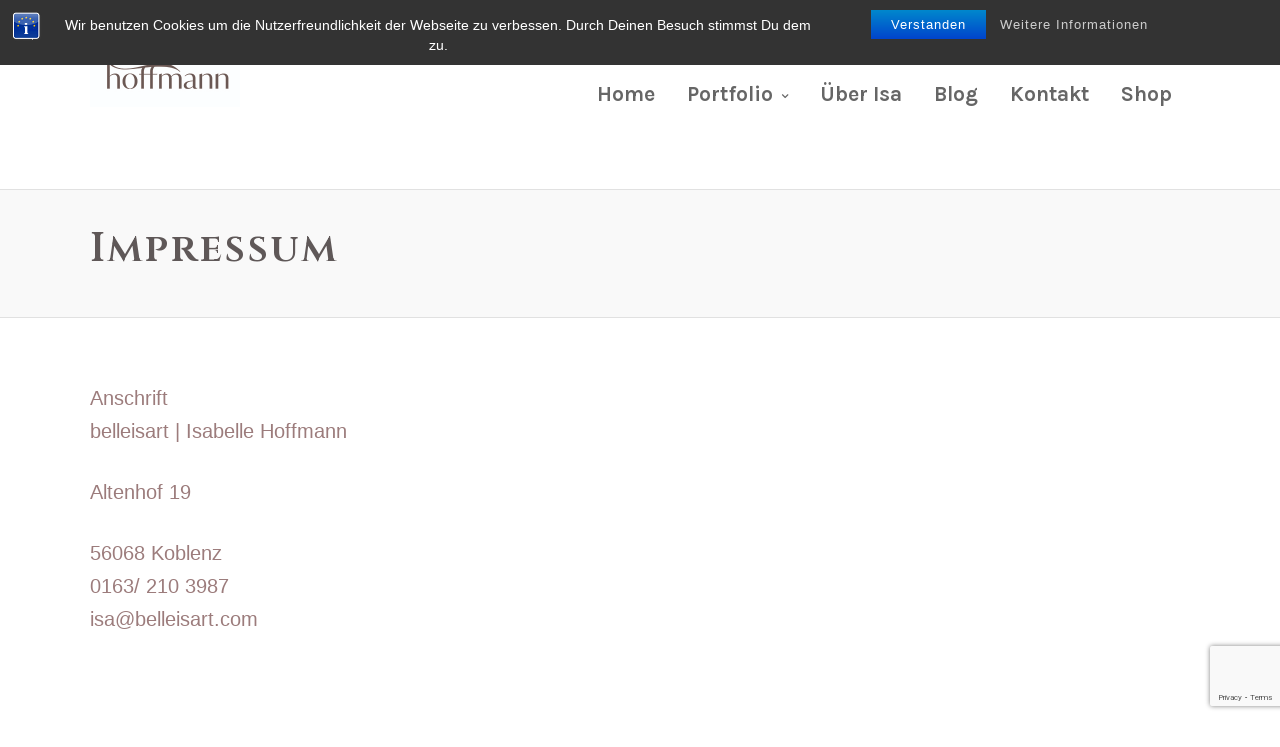

--- FILE ---
content_type: text/html; charset=UTF-8
request_url: https://www.belleisart.com/impressum/
body_size: 13201
content:
<!DOCTYPE html>
<html lang="de"   data-menu="leftalign">
<head>

<link rel="profile" href="http://gmpg.org/xfn/11" />
<link rel="pingback" href="https://www.belleisart.com/xmlrpc.php" />

 

<title>Impressum &#8211; belleisart &#8211; Fotografin für Portrait, Fineart, Natur, Event</title>
<link rel='dns-prefetch' href='//www.belleisart.com' />
<link rel='dns-prefetch' href='//www.google.com' />
<link rel='dns-prefetch' href='//netdna.bootstrapcdn.com' />
<link rel='dns-prefetch' href='//fonts.googleapis.com' />
<link rel='dns-prefetch' href='//s.w.org' />
<link rel="alternate" type="application/rss+xml" title="belleisart - Fotografin für Portrait, Fineart, Natur, Event &raquo; Feed" href="https://www.belleisart.com/feed/" />
<link rel="alternate" type="application/rss+xml" title="belleisart - Fotografin für Portrait, Fineart, Natur, Event &raquo; Kommentar-Feed" href="https://www.belleisart.com/comments/feed/" />
<meta charset="UTF-8" /><meta name="viewport" content="width=device-width, initial-scale=1, maximum-scale=1" /><meta name="format-detection" content="telephone=no">		<script type="text/javascript">
			window._wpemojiSettings = {"baseUrl":"https:\/\/s.w.org\/images\/core\/emoji\/13.0.1\/72x72\/","ext":".png","svgUrl":"https:\/\/s.w.org\/images\/core\/emoji\/13.0.1\/svg\/","svgExt":".svg","source":{"concatemoji":"https:\/\/www.belleisart.com\/wp-includes\/js\/wp-emoji-release.min.js"}};
			!function(e,a,t){var n,r,o,i=a.createElement("canvas"),p=i.getContext&&i.getContext("2d");function s(e,t){var a=String.fromCharCode;p.clearRect(0,0,i.width,i.height),p.fillText(a.apply(this,e),0,0);e=i.toDataURL();return p.clearRect(0,0,i.width,i.height),p.fillText(a.apply(this,t),0,0),e===i.toDataURL()}function c(e){var t=a.createElement("script");t.src=e,t.defer=t.type="text/javascript",a.getElementsByTagName("head")[0].appendChild(t)}for(o=Array("flag","emoji"),t.supports={everything:!0,everythingExceptFlag:!0},r=0;r<o.length;r++)t.supports[o[r]]=function(e){if(!p||!p.fillText)return!1;switch(p.textBaseline="top",p.font="600 32px Arial",e){case"flag":return s([127987,65039,8205,9895,65039],[127987,65039,8203,9895,65039])?!1:!s([55356,56826,55356,56819],[55356,56826,8203,55356,56819])&&!s([55356,57332,56128,56423,56128,56418,56128,56421,56128,56430,56128,56423,56128,56447],[55356,57332,8203,56128,56423,8203,56128,56418,8203,56128,56421,8203,56128,56430,8203,56128,56423,8203,56128,56447]);case"emoji":return!s([55357,56424,8205,55356,57212],[55357,56424,8203,55356,57212])}return!1}(o[r]),t.supports.everything=t.supports.everything&&t.supports[o[r]],"flag"!==o[r]&&(t.supports.everythingExceptFlag=t.supports.everythingExceptFlag&&t.supports[o[r]]);t.supports.everythingExceptFlag=t.supports.everythingExceptFlag&&!t.supports.flag,t.DOMReady=!1,t.readyCallback=function(){t.DOMReady=!0},t.supports.everything||(n=function(){t.readyCallback()},a.addEventListener?(a.addEventListener("DOMContentLoaded",n,!1),e.addEventListener("load",n,!1)):(e.attachEvent("onload",n),a.attachEvent("onreadystatechange",function(){"complete"===a.readyState&&t.readyCallback()})),(n=t.source||{}).concatemoji?c(n.concatemoji):n.wpemoji&&n.twemoji&&(c(n.twemoji),c(n.wpemoji)))}(window,document,window._wpemojiSettings);
		</script>
		<style type="text/css">
img.wp-smiley,
img.emoji {
	display: inline !important;
	border: none !important;
	box-shadow: none !important;
	height: 1em !important;
	width: 1em !important;
	margin: 0 .07em !important;
	vertical-align: -0.1em !important;
	background: none !important;
	padding: 0 !important;
}
</style>
	<link rel='stylesheet' id='wp-block-library-css'  href='https://www.belleisart.com/wp-includes/css/dist/block-library/style.min.css' type='text/css' media='all' />
<style id='wp-block-library-inline-css' type='text/css'>
.has-text-align-justify{text-align:justify;}
</style>
<link rel='stylesheet' id='bst-styles-css'  href='https://www.belleisart.com/wp-content/plugins/bst-dsgvo-cookie/includes/css/style.css' type='text/css' media='all' />
<link rel='stylesheet' id='bst-alert1-css-css'  href='https://www.belleisart.com/wp-content/plugins/bst-dsgvo-cookie/includes/css/bst-mesage.css' type='text/css' media='all' />
<link rel='stylesheet' id='bst-alert2-css-css'  href='https://www.belleisart.com/wp-content/plugins/bst-dsgvo-cookie/includes/css/bst-mesage-flat-theme.css' type='text/css' media='all' />
<link rel='stylesheet' id='contact-form-7-css'  href='https://www.belleisart.com/wp-content/plugins/contact-form-7/includes/css/styles.css' type='text/css' media='all' />
<link rel='stylesheet' id='finalTilesGallery_stylesheet-css'  href='https://www.belleisart.com/wp-content/plugins/final-tiles-grid-gallery-lite/scripts/ftg.css' type='text/css' media='all' />
<link rel='stylesheet' id='fontawesome_stylesheet-css'  href='//netdna.bootstrapcdn.com/font-awesome/4.7.0/css/font-awesome.css' type='text/css' media='all' />
<link rel='stylesheet' id='rs-plugin-settings-css'  href='https://www.belleisart.com/wp-content/plugins/revslider/public/assets/css/rs6.css' type='text/css' media='all' />
<style id='rs-plugin-settings-inline-css' type='text/css'>
#rs-demo-id {}
</style>
<link rel='stylesheet' id='grandportfolio-reset-css'  href='https://www.belleisart.com/wp-content/themes/grandportfolio/css/reset.css' type='text/css' media='all' />
<link rel='stylesheet' id='grandportfolio-wordpress-css'  href='https://www.belleisart.com/wp-content/themes/grandportfolio/css/wordpress.css' type='text/css' media='all' />
<link rel='stylesheet' id='grandportfolio-animation-css'  href='https://www.belleisart.com/wp-content/themes/grandportfolio/css/animation.css' type='text/css' media='all' />
<link rel='stylesheet' id='ilightbox-css'  href='https://www.belleisart.com/wp-content/themes/grandportfolio/css/ilightbox/ilightbox.css' type='text/css' media='all' />
<link rel='stylesheet' id='jquery-ui-css'  href='https://www.belleisart.com/wp-content/themes/grandportfolio/css/jqueryui/custom.css' type='text/css' media='all' />
<link rel='stylesheet' id='mediaelement-css'  href='https://www.belleisart.com/wp-includes/js/mediaelement/mediaelementplayer-legacy.min.css' type='text/css' media='all' />
<link rel='stylesheet' id='flexslider-css'  href='https://www.belleisart.com/wp-content/themes/grandportfolio/js/flexslider/flexslider.css' type='text/css' media='all' />
<link rel='stylesheet' id='tooltipster-css'  href='https://www.belleisart.com/wp-content/themes/grandportfolio/css/tooltipster.css' type='text/css' media='all' />
<link rel='stylesheet' id='odometer-css'  href='https://www.belleisart.com/wp-content/themes/grandportfolio/css/odometer-theme-minimal.css' type='text/css' media='all' />
<link rel='stylesheet' id='hw-parallax-css'  href='https://www.belleisart.com/wp-content/themes/grandportfolio/css/hw-parallax.css' type='text/css' media='all' />
<link rel='stylesheet' id='grandportfolio-screen-css'  href='https://www.belleisart.com/wp-content/themes/grandportfolio/css/screen.css' type='text/css' media='all' />
<link rel='stylesheet' id='grandportfolio-leftalignmenu-css'  href='https://www.belleisart.com/wp-content/themes/grandportfolio/css/menus/leftalignmenu.css' type='text/css' media='all' />
<link rel='stylesheet' id='grandportfolio-fonts-css'  href='https://fonts.googleapis.com/css?family=sans-serif%3A300%2C400%2C600%2C700%2C400italic%7CCinzel%3A300%2C400%2C600%2C700%2C400italic%7CKarla%3A300%2C400%2C600%2C700%2C400italic%7CVarela+Round%3A300%2C400%2C600%2C700%2C400italic&#038;subset=latin%2Clatin-ext%2Ccyrillic-ext%2Cgreek-ext%2Ccyrillic' type='text/css' media='all' />
<link rel='stylesheet' id='font-awesome-css'  href='https://www.belleisart.com/wp-content/themes/grandportfolio/css/font-awesome.min.css' type='text/css' media='all' />
<link rel='stylesheet' id='grandportfolio-custom-css-css'  href='https://www.belleisart.com/wp-admin/admin-ajax.php?action=grandportfolio_custom_css' type='text/css' media='all' />
<link rel='stylesheet' id='meks_instagram-widget-styles-css'  href='https://www.belleisart.com/wp-content/plugins/meks-easy-instagram-widget/css/widget.css' type='text/css' media='all' />
<link rel='stylesheet' id='grandportfolio-responsive-css-css'  href='https://www.belleisart.com/wp-content/themes/grandportfolio/css/grid.css' type='text/css' media='all' />
<link rel='stylesheet' id='kirki_google_fonts-css'  href='https://fonts.googleapis.com/css?family=Cinzel%3A700%2C900%7CVarela+Round%7CKarla%3A700&#038;subset' type='text/css' media='all' />
<link rel='stylesheet' id='kirki-styles-global-css'  href='https://www.belleisart.com/wp-content/themes/grandportfolio/modules/kirki/assets/css/kirki-styles.css' type='text/css' media='all' />
<style id='kirki-styles-global-inline-css' type='text/css'>
body, input[type=text], input[type=email], input[type=url], input[type=password], textarea, .portfolio_title_desc{font-family:sans-serif;}body{font-size:20px;}h1, h2, h3, h4, h5, h6, h7, .post_quote_title, label, strong[itemprop="author"], #page_content_wrapper .posts.blog li a, .page_content_wrapper .posts.blog li a, .post_info_cat, .readmore, .post_info_comment, #post_featured_slider li .slider_image .slide_post .slide_post_date, .post_featured_slider li .slider_image .slide_post .slide_post_date, blockquote, .ppb_subtitle, .comment_date, .post_attribute, .post_header_title, .post_header.grid, .odometer, .pricing_wrapper li.price_row em.exact_price{font-family:Cinzel, Georgia, serif;}h1, h2, h3, h4, h5, h6, h7, .post_info_cat, .comment_date, .post_attribute{font-weight:600;}h1, h2, h3, h4, h5, h6, h7, blockquote, body.single .post_header.grid.related{letter-spacing:3px;}h1, h2, h3, h4, h5, h6, h7{text-transform:lowercase;}h1{font-size:36px;}h2{font-size:35px;}h3{font-size:24px;}h4{font-size:20px;}h5{font-size:18px;}h6{font-size:15px;}body, #wrapper, #page_content_wrapper.fixed, #gallery_lightbox h2, .slider_wrapper .gallery_image_caption h2, #body_loading_screen, h3#reply-title span, .overlay_gallery_wrapper, .progress_bar_holder, .pricing_wrapper_border, .pagination a, .pagination span, blockquote:before{background-color:#ffffff;}body, .pagination a, #gallery_lightbox h2, .slider_wrapper .gallery_image_caption h2, .post_info a, #page_content_wrapper.split #copyright, .page_content_wrapper.split #copyright, .ui-state-default a, .ui-state-default a:link, .ui-state-default a:visited{color:#9c7c7c;}::selection{background-color:#9c7c7c;}::-webkit-input-placeholder{color:#9c7c7c;}::-moz-placeholder{color:#9c7c7c;}:-ms-input-placeholder{color:#9c7c7c;}a{color:#5b5252;}a:hover, a:active, .post_info_comment a i{color:#5b5252;}h1, h2, h3, h4, h5, h6, h7, pre, code, tt, blockquote, .post_header h5 a, .post_header h3 a, .post_header.grid h6 a, .post_header.fullwidth h4 a, .post_header h5 a, blockquote, .site_loading_logo_item i, .woocommerce .woocommerce-ordering select, .woocommerce #page_content_wrapper a.button, .woocommerce.columns-4 ul.products li.product a.add_to_cart_button, .woocommerce.columns-4 ul.products li.product a.add_to_cart_button:hover, .ui-accordion .ui-accordion-header a, .tabs .ui-state-active a, body.woocommerce div.product .woocommerce-tabs ul.tabs li.active a, body.woocommerce-page div.product .woocommerce-tabs ul.tabs li.active a, body.woocommerce #content div.product .woocommerce-tabs ul.tabs li.active a, body.woocommerce-page #content div.product .woocommerce-tabs ul.tabs li.active a, .woocommerce div.product .woocommerce-tabs ul.tabs li a, .post_header h5 a, .post_header h6 a, blockquote:before{color:#5b5252;}body.page.page-template-gallery-archive-split-screen-php #fp-nav li .active span, body.tax-gallerycat #fp-nav li .active span, body.page.page-template-portfolio-fullscreen-split-screen-php #fp-nav li .active span, body.page.tax-portfolioset #fp-nav li .active span, body.page.page-template-gallery-archive-split-screen-php #fp-nav ul li a span, body.tax-gallerycat #fp-nav ul li a span, body.page.page-template-portfolio-fullscreen-split-screen-php #fp-nav ul li a span, body.page.tax-portfolioset #fp-nav ul li a span{background-color:#5b5252;}#social_share_wrapper, hr, #social_share_wrapper, .post.type-post, #page_content_wrapper .sidebar .content .sidebar_widget li h2.widgettitle, h2.widgettitle, h5.widgettitle, .comment .right, .widget_tag_cloud div a, .meta-tags a, .tag_cloud a, #footer, #post_more_wrapper, .woocommerce ul.products li.product, .woocommerce-page ul.products li.product, .woocommerce ul.products li.product .price, .woocommerce-page ul.products li.product .price, #page_content_wrapper .inner .sidebar_content, #page_content_wrapper .inner .sidebar_content.left_sidebar, .ajax_close, .ajax_next, .ajax_prev, .portfolio_next, .portfolio_prev, .portfolio_next_prev_wrapper.video .portfolio_prev, .portfolio_next_prev_wrapper.video .portfolio_next, .separated, .blog_next_prev_wrapper, #post_more_wrapper h5, #ajax_portfolio_wrapper.hidding, #ajax_portfolio_wrapper.visible, .tabs.vertical .ui-tabs-panel, .woocommerce div.product .woocommerce-tabs ul.tabs li, .woocommerce #content div.product .woocommerce-tabs ul.tabs li, .woocommerce-page div.product .woocommerce-tabs ul.tabs li, .woocommerce-page #content div.product .woocommerce-tabs ul.tabs li, .woocommerce div.product .woocommerce-tabs .panel, .woocommerce-page div.product .woocommerce-tabs .panel, .woocommerce #content div.product .woocommerce-tabs .panel, .woocommerce-page #content div.product .woocommerce-tabs .panel, .woocommerce table.shop_table, .woocommerce-page table.shop_table, table tr td, .woocommerce .cart-collaterals .cart_totals, .woocommerce-page .cart-collaterals .cart_totals, .woocommerce .cart-collaterals .shipping_calculator, .woocommerce-page .cart-collaterals .shipping_calculator, .woocommerce .cart-collaterals .cart_totals tr td, .woocommerce .cart-collaterals .cart_totals tr th, .woocommerce-page .cart-collaterals .cart_totals tr td, .woocommerce-page .cart-collaterals .cart_totals tr th, table tr th, .woocommerce #payment, .woocommerce-page #payment, .woocommerce #payment ul.payment_methods li, .woocommerce-page #payment ul.payment_methods li, .woocommerce #payment div.form-row, .woocommerce-page #payment div.form-row, .ui-tabs li:first-child, .ui-tabs .ui-tabs-nav li, .ui-tabs.vertical .ui-tabs-nav li, .ui-tabs.vertical.right .ui-tabs-nav li.ui-state-active, .ui-tabs.vertical .ui-tabs-nav li:last-child, #page_content_wrapper .inner .sidebar_wrapper ul.sidebar_widget li.widget_nav_menu ul.menu li.current-menu-item a, .page_content_wrapper .inner .sidebar_wrapper ul.sidebar_widget li.widget_nav_menu ul.menu li.current-menu-item a, .pricing_wrapper, .pricing_wrapper li, .ui-accordion .ui-accordion-header, .ui-accordion .ui-accordion-content, #page_content_wrapper .sidebar .content .sidebar_widget li h2.widgettitle:before, h2.widgettitle:before, #autocomplete, .ppb_blog_minimal .one_third_bg, #page_content_wrapper .sidebar .content .sidebar_widget li h2.widgettitle, h2.widgettitle, h5.event_title, .tabs .ui-tabs-panel, .ui-tabs .ui-tabs-nav li, .ui-tabs li:first-child, .ui-tabs.vertical .ui-tabs-nav li:last-child, .woocommerce .woocommerce-ordering select, .woocommerce div.product .woocommerce-tabs ul.tabs li.active, .woocommerce-page div.product .woocommerce-tabs ul.tabs li.active, .woocommerce #content div.product .woocommerce-tabs ul.tabs li.active, .woocommerce-page #content div.product .woocommerce-tabs ul.tabs li.active, .woocommerce-page table.cart th, table.shop_table thead tr th, hr.title_break, .overlay_gallery_border, #page_content_wrapper.split #copyright, .page_content_wrapper.split #copyright, .post.type-post, .events.type-events, h5.event_title, .post_header h5.event_title, blockquote:after, #about_the_author, .two_cols.gallery.wide .element, .three_cols.gallery.wide .element, .four_cols.gallery.wide .element{border-color:#5b5252;}input[type=text], input[type=password], input[type=email], input[type=url], input[type=tel], textarea{background-color:#ffffff;color:#222222;border-color:#e1e1e1;}input[type=text]:focus, input[type=password]:focus, input[type=email]:focus, input[type=url]:focus, textarea:focus{border-color:#999999;}input[type=submit], input[type=button], a.button, .button, .woocommerce .page_slider a.button, a.button.fullwidth, .woocommerce-page div.product form.cart .button, .woocommerce #respond input#submit.alt, .woocommerce a.button.alt, .woocommerce button.button.alt, .woocommerce input.button.alt{font-family:"Varela Round", Helvetica, Arial, sans-serif;}input[type=submit], input[type=button], a.button, .button, .pagination span, .pagination a:hover, .woocommerce .footer_bar .button, .woocommerce .footer_bar .button:hover, .woocommerce-page div.product form.cart .button, .woocommerce #respond input#submit.alt, .woocommerce a.button.alt, .woocommerce button.button.alt, .woocommerce input.button.alt, .post_type_icon{background-color:#959595;}.pagination span, .pagination a:hover, .button.ghost, .button.ghost:hover, .button.ghost:active{border-color:#959595;}.button.ghost, .button.ghost:hover, .button.ghost:active{color:#959595;}input[type=submit], input[type=button], a.button, .button, .pagination a:hover, .woocommerce .footer_bar .button , .woocommerce .footer_bar .button:hover, .woocommerce-page div.product form.cart .button, .woocommerce #respond input#submit.alt, .woocommerce a.button.alt, .woocommerce button.button.alt, .woocommerce input.button.alt, .post_type_icon{color:#ffffff;}input[type=submit], input[type=button], a.button, .button, .pagination a:hover, .woocommerce .footer_bar .button , .woocommerce .footer_bar .button:hover, .woocommerce-page div.product form.cart .button, .woocommerce #respond input#submit.alt, .woocommerce a.button.alt, .woocommerce button.button.alt, .woocommerce input.button.alt{border-color:#959595;}.frame_top, .frame_bottom, .frame_left, .frame_right{background:#ffffff;}#menu_wrapper .nav ul li a, #menu_wrapper div .nav li > a, .sicky_nav li a{font-family:Karla, Helvetica, Arial, sans-serif;font-size:21px;padding-top:77px;padding-bottom:77px;font-weight:700;letter-spacing:0px;text-transform:capitalize;}#menu_wrapper .nav ul li a, #menu_wrapper div .nav li > a, .header_cart_wrapper a, #page_share{color:#666666;}#mobile_nav_icon{border-color:#666666;}#menu_wrapper .nav ul li a.hover, #menu_wrapper .nav ul li a:hover, #menu_wrapper div .nav li a.hover, #menu_wrapper div .nav li a:hover, .header_cart_wrapper a:hover, #page_share:hover{color:#222222;}#menu_wrapper .nav ul li a.hover, #menu_wrapper .nav ul li a:hover, #menu_wrapper div .nav li a.hover, #menu_wrapper div .nav li a:hover{border-color:#222222;}#menu_wrapper div .nav > li.current-menu-item > a, #menu_wrapper div .nav > li.current-menu-parent > a, #menu_wrapper div .nav > li.current-menu-ancestor > a, #menu_wrapper div .nav li ul li.current-menu-item a, #menu_wrapper div .nav li.current-menu-parent  ul li.current-menu-item a, .header_cart_wrapper a:active, #page_share:active{color:#222222;}#menu_wrapper div .nav > li.current-menu-item > a, #menu_wrapper div .nav > li.current-menu-parent > a, #menu_wrapper div .nav > li.current-menu-ancestor > a, #menu_wrapper div .nav li ul li.current-menu-item a, #menu_wrapper div .nav li.current-menu-parent  ul li.current-menu-item a{border-color:#222222;}.top_bar, #page_caption, #nav_wrapper{border-color:#e1e1e1;}.top_bar{background-color:#ffffff;}#menu_wrapper .nav ul li ul li a, #menu_wrapper div .nav li ul li a, #menu_wrapper div .nav li.current-menu-parent ul li a{font-size:13px;font-weight:600;letter-spacing:0px;text-transform:none;}#menu_wrapper .nav ul li ul li a, #menu_wrapper div .nav li ul li a, #menu_wrapper div .nav li.current-menu-parent ul li a, #menu_wrapper div .nav li.current-menu-parent ul li.current-menu-item a, #menu_wrapper .nav ul li.megamenu ul li ul li a, #menu_wrapper div .nav li.megamenu ul li ul li a{color:#777777;}#menu_wrapper .nav ul li ul li a:hover, #menu_wrapper div .nav li ul li a:hover, #menu_wrapper div .nav li.current-menu-parent ul li a:hover, #menu_wrapper .nav ul li.megamenu ul li ul li a:hover, #menu_wrapper div .nav li.megamenu ul li ul li a:hover, #menu_wrapper .nav ul li.megamenu ul li ul li a:active, #menu_wrapper div .nav li.megamenu ul li ul li a:active, #menu_wrapper div .nav li.current-menu-parent ul li.current-menu-item  a:hover{color:#222222;}#menu_wrapper .nav ul li ul li a:hover, #menu_wrapper div .nav li ul li a:hover, #menu_wrapper div .nav li.current-menu-parent ul li a:hover, #menu_wrapper .nav ul li.megamenu ul li ul li a:hover, #menu_wrapper div .nav li.megamenu ul li ul li a:hover, #menu_wrapper .nav ul li.megamenu ul li ul li a:active, #menu_wrapper div .nav li.megamenu ul li ul li a:active{background:#f9f9f9;}#menu_wrapper .nav ul li ul, #menu_wrapper div .nav li ul{background:#f9f9f9;border-color:#e1e1e1;}#menu_wrapper div .nav li.megamenu ul li > a, #menu_wrapper div .nav li.megamenu ul li > a:hover, #menu_wrapper div .nav li.megamenu ul li > a:active, #menu_wrapper div .nav li.megamenu ul li.current-menu-item > a{color:#222222;}#menu_wrapper div .nav li.megamenu ul li{border-color:#e1e1e1;}.above_top_bar{background:#f7f7f7;font-family:Karla, Helvetica, Arial, sans-serif;}#top_menu li a, .top_contact_info, .top_contact_info i, .top_contact_info a, .top_contact_info a:hover, .top_contact_info a:active{color:#cecece;}.top_contact_info, #top_menu li a{font-weight:400;}.mobile_menu_wrapper #searchform input[type=text]{background:#ffffff;border-color:#777777;}.mobile_menu_wrapper #searchform input[type=text], .mobile_menu_wrapper #searchform button i{color:#777777;}.mobile_menu_wrapper #searchform ::-webkit-input-placeholder{color:#777777;}.mobile_menu_wrapper #searchform ::-moz-placeholder{color:#777777;}.mobile_menu_wrapper #searchform :-ms-input-placeholder{color:#777777;}.mobile_menu_wrapper{background-color:#ffffff;}.mobile_main_nav li a, #sub_menu li a{font-family:Karla, Helvetica, Arial, sans-serif;font-size:16px;line-height:3em;font-weight:400;text-transform:none;letter-spacing:0px;}.mobile_main_nav li a, #sub_menu li a, .mobile_menu_wrapper .sidebar_wrapper a, .mobile_menu_wrapper .sidebar_wrapper, #close_mobile_menu i, .fullmenu_wrapper a, .fullmenu_wrapper h2.widgettitle, .mobile_menu_wrapper #copyright{color:#777777;}.mobile_main_nav li a:hover, .mobile_main_nav li a:active, #sub_menu li a:hover, #sub_menu li a:active, .mobile_menu_wrapper .sidebar_wrapper h2.widgettitle{color:#222222;}#page_caption{background-color:#f9f9f9;padding-top:30px;padding-bottom:40px;}#page_caption h1, .ppb_title{font-size:41px;}#page_caption h1, .ppb_title, .post_caption h1{font-weight:600;line-height:1.4em;text-transform:capitalize;letter-spacing:2px;color:#5f5858;}#page_caption.hasbg h1, h1.hasbg{font-size:22px;}#page_caption.hasbg{height:70vh;}h2.ppb_title{font-size:42px;text-transform:none;}#portfolio_wall_filters.alignright, .portfolio_wall_filters.alignright{bottom:42px;}.ppb_subtitle{font-size:21px;}.page_tagline, .post_header .post_detail, .recent_post_detail, .post_detail, .thumb_content span, .portfolio_desc .portfolio_excerpt, .testimonial_customer_position, .testimonial_customer_company{color:#222222;font-size:12px;letter-spacing:0px;text-transform:none;}.page_tagline{font-weight:400;}#page_content_wrapper .sidebar .content .sidebar_widget li h2.widgettitle, h2.widgettitle, h5.widgettitle{font-family:Karla, Helvetica, Arial, sans-serif;font-size:12px;font-weight:900;letter-spacing:2px;text-transform:uppercase;color:#222222;}#page_content_wrapper .inner .sidebar_wrapper .sidebar .content, .page_content_wrapper .inner .sidebar_wrapper .sidebar .content{color:#222222;}#page_content_wrapper .inner .sidebar_wrapper a, .page_content_wrapper .inner .sidebar_wrapper a{color:#222222;}#page_content_wrapper .inner .sidebar_wrapper a:hover, #page_content_wrapper .inner .sidebar_wrapper a:active, .page_content_wrapper .inner .sidebar_wrapper a:hover, .page_content_wrapper .inner .sidebar_wrapper a:active{color:#999999;}.footer_bar{background-color:#f9f9f9;}#footer, #copyright, #footer_menu li a{color:#777777;}#copyright a, #copyright a:active, #footer a, #footer a:active{color:#222222;}#copyright a:hover, #footer a:hover, .social_wrapper ul li a:hover{color:#222222;}.footer_bar_wrapper, .footer_bar{border-color:#e1e1e1;}.footer_bar_wrapper .social_wrapper ul li a{color:#999999;}#footer .sidebar_widget li h2.widgettitle{color:#222222;}#page_content_wrapper .inner .sidebar_content.full_width.blog_f{width:80%;}.post_info_cat, .post_info_cat a{color:#999999;}.post_header h3, .post_header h4, .post_header h5, .post_header h6, .post_header h3, .post_header h4, .post_header h5, .post_header h6, #post_featured_slider li .slider_image .slide_post h2, .post_featured_slider li .slider_image .slide_post h2, #post_featured_slider li .slider_image.three_cols .slide_post h2, .post_featured_slider li .slider_image.three_cols .slide_post h2, body.single .post_header.grid.related strong, body.single-post .post_caption h1, #page_content_wrapper .posts.blog li a{text-transform:none;}.post_header h5{font-size:32px;}.sidebar_content.full_width.blog_f .post_header h5{font-size:32px;}#blog_grid_wrapper.two_cols .post_header.grid h6, .blog_grid_wrapper.two_cols .post_header.grid h6{font-size:22px;}.post_header.grid h6{font-size:20px;}.post_caption h1, #page_caption.hasbg .background_center_title_wrapper .title_content h1{font-size:34px;}h6.subtitle{font-size:26px;}body.single .post_header.grid.related{font-size:15px;}
</style>
<link rel='stylesheet' id='jetpack_css-css'  href='https://www.belleisart.com/wp-content/plugins/jetpack/css/jetpack.css' type='text/css' media='all' />
<script type='text/javascript' src='https://www.belleisart.com/wp-includes/js/jquery/jquery.min.js' id='jquery-core-js'></script>
<script type='text/javascript' src='https://www.belleisart.com/wp-includes/js/jquery/jquery-migrate.min.js' id='jquery-migrate-js'></script>
<script type='text/javascript' src='https://www.belleisart.com/wp-content/plugins/revslider/public/assets/js/rbtools.min.js' id='tp-tools-js'></script>
<script type='text/javascript' src='https://www.belleisart.com/wp-content/plugins/revslider/public/assets/js/rs6.min.js' id='revmin-js'></script>
<script type='text/javascript' src='https://www.belleisart.com/wp-content/themes/grandportfolio/js/masonry.pkgd.min.js' id='grandportfolio-masonry-js'></script>
<link rel="https://api.w.org/" href="https://www.belleisart.com/wp-json/" /><link rel="alternate" type="application/json" href="https://www.belleisart.com/wp-json/wp/v2/pages/4905" /><link rel="EditURI" type="application/rsd+xml" title="RSD" href="https://www.belleisart.com/xmlrpc.php?rsd" />
<link rel="wlwmanifest" type="application/wlwmanifest+xml" href="https://www.belleisart.com/wp-includes/wlwmanifest.xml" /> 
<meta name="generator" content="WordPress 5.6.16" />
<link rel="canonical" href="https://www.belleisart.com/impressum/" />
<link rel='shortlink' href='https://www.belleisart.com/?p=4905' />
<link rel="alternate" type="application/json+oembed" href="https://www.belleisart.com/wp-json/oembed/1.0/embed?url=https%3A%2F%2Fwww.belleisart.com%2Fimpressum%2F" />
<link rel="alternate" type="text/xml+oembed" href="https://www.belleisart.com/wp-json/oembed/1.0/embed?url=https%3A%2F%2Fwww.belleisart.com%2Fimpressum%2F&#038;format=xml" />
<style type='text/css'>img#wpstats{display:none}</style><style type="text/css">.recentcomments a{display:inline !important;padding:0 !important;margin:0 !important;}</style><meta name="generator" content="Powered by Slider Revolution 6.3.3 - responsive, Mobile-Friendly Slider Plugin for WordPress with comfortable drag and drop interface." />
<link rel="icon" href="https://www.belleisart.com/wp-content/uploads/2019/01/belleisart.stein_.website-1.jpg" sizes="32x32" />
<link rel="icon" href="https://www.belleisart.com/wp-content/uploads/2019/01/belleisart.stein_.website-1.jpg" sizes="192x192" />
<link rel="apple-touch-icon" href="https://www.belleisart.com/wp-content/uploads/2019/01/belleisart.stein_.website-1.jpg" />
<meta name="msapplication-TileImage" content="https://www.belleisart.com/wp-content/uploads/2019/01/belleisart.stein_.website-1.jpg" />
<script type="text/javascript">function setREVStartSize(e){
			//window.requestAnimationFrame(function() {				 
				window.RSIW = window.RSIW===undefined ? window.innerWidth : window.RSIW;	
				window.RSIH = window.RSIH===undefined ? window.innerHeight : window.RSIH;	
				try {								
					var pw = document.getElementById(e.c).parentNode.offsetWidth,
						newh;
					pw = pw===0 || isNaN(pw) ? window.RSIW : pw;
					e.tabw = e.tabw===undefined ? 0 : parseInt(e.tabw);
					e.thumbw = e.thumbw===undefined ? 0 : parseInt(e.thumbw);
					e.tabh = e.tabh===undefined ? 0 : parseInt(e.tabh);
					e.thumbh = e.thumbh===undefined ? 0 : parseInt(e.thumbh);
					e.tabhide = e.tabhide===undefined ? 0 : parseInt(e.tabhide);
					e.thumbhide = e.thumbhide===undefined ? 0 : parseInt(e.thumbhide);
					e.mh = e.mh===undefined || e.mh=="" || e.mh==="auto" ? 0 : parseInt(e.mh,0);		
					if(e.layout==="fullscreen" || e.l==="fullscreen") 						
						newh = Math.max(e.mh,window.RSIH);					
					else{					
						e.gw = Array.isArray(e.gw) ? e.gw : [e.gw];
						for (var i in e.rl) if (e.gw[i]===undefined || e.gw[i]===0) e.gw[i] = e.gw[i-1];					
						e.gh = e.el===undefined || e.el==="" || (Array.isArray(e.el) && e.el.length==0)? e.gh : e.el;
						e.gh = Array.isArray(e.gh) ? e.gh : [e.gh];
						for (var i in e.rl) if (e.gh[i]===undefined || e.gh[i]===0) e.gh[i] = e.gh[i-1];
											
						var nl = new Array(e.rl.length),
							ix = 0,						
							sl;					
						e.tabw = e.tabhide>=pw ? 0 : e.tabw;
						e.thumbw = e.thumbhide>=pw ? 0 : e.thumbw;
						e.tabh = e.tabhide>=pw ? 0 : e.tabh;
						e.thumbh = e.thumbhide>=pw ? 0 : e.thumbh;					
						for (var i in e.rl) nl[i] = e.rl[i]<window.RSIW ? 0 : e.rl[i];
						sl = nl[0];									
						for (var i in nl) if (sl>nl[i] && nl[i]>0) { sl = nl[i]; ix=i;}															
						var m = pw>(e.gw[ix]+e.tabw+e.thumbw) ? 1 : (pw-(e.tabw+e.thumbw)) / (e.gw[ix]);					
						newh =  (e.gh[ix] * m) + (e.tabh + e.thumbh);
					}				
					if(window.rs_init_css===undefined) window.rs_init_css = document.head.appendChild(document.createElement("style"));					
					document.getElementById(e.c).height = newh+"px";
					window.rs_init_css.innerHTML += "#"+e.c+"_wrapper { height: "+newh+"px }";				
				} catch(e){
					console.log("Failure at Presize of Slider:" + e)
				}					   
			//});
		  };</script>
</head>

<body class="page-template-default page page-id-4905">

		<input type="hidden" id="pp_menu_layout" name="pp_menu_layout" value="leftalign"/>
	<input type="hidden" id="pp_enable_right_click" name="pp_enable_right_click" value="1"/>
	<input type="hidden" id="pp_enable_dragging" name="pp_enable_dragging" value=""/>
	<input type="hidden" id="pp_image_path" name="pp_image_path" value="https://www.belleisart.com/wp-content/themes/grandportfolio/images/"/>
	<input type="hidden" id="pp_homepage_url" name="pp_homepage_url" value="https://www.belleisart.com/"/>
	<input type="hidden" id="grandportfolio_ajax_search" name="grandportfolio_ajax_search" value="1"/>
	<input type="hidden" id="pp_fixed_menu" name="pp_fixed_menu" value="1"/>
	<input type="hidden" id="pp_topbar" name="pp_topbar" value=""/>
	<input type="hidden" id="post_client_column" name="post_client_column" value="4"/>
	<input type="hidden" id="pp_back" name="pp_back" value="Back"/>
	<input type="hidden" id="pp_page_title_img_blur" name="pp_page_title_img_blur" value="1"/>
	<input type="hidden" id="tg_portfolio_filterable_link" name="tg_portfolio_filterable_link" value=""/>
	<input type="hidden" id="tg_flow_enable_reflection" name="tg_flow_enable_reflection" value=""/>
	<input type="hidden" id="tg_lightbox_skin" name="tg_lightbox_skin" value="metro-white"/>
	<input type="hidden" id="tg_lightbox_thumbnails" name="tg_lightbox_thumbnails" value="horizontal"/>
	<input type="hidden" id="tg_lightbox_opacity" name="tg_lightbox_opacity" value="0.95"/>
	<input type="hidden" id="tg_fixed_menu_color" name="tg_fixed_menu_color" value="light"/>
	
		<input type="hidden" id="pp_footer_style" name="pp_footer_style" value="4"/>
	
	
<!-- Begin mobile menu -->
<a id="close_mobile_menu" href="javascript:;"></a>

<div class="mobile_menu_wrapper">
	
    	<form method="get" name="searchform" id="searchform" action="https://www.belleisart.com//">
	    <div>
	    	<input type="text" value="" name="s" id="s" autocomplete="off" placeholder="Search..."/>
	    	<button>
	        	<i class="fa fa-search"></i>
	        </button>
	    </div>
	    <div id="autocomplete"></div>
	</form>
		
		
		
    <div class="menu-main-menu-container"><ul id="mobile_main_menu" class="mobile_main_nav"><li id="menu-item-21205" class="menu-item menu-item-type-post_type menu-item-object-page menu-item-home menu-item-21205"><a href="https://www.belleisart.com/">Home</a></li>
<li id="menu-item-21212" class="menu-item menu-item-type-post_type menu-item-object-page menu-item-has-children menu-item-21212"><a href="https://www.belleisart.com/finaltilesgallery-id2/">Portfolio</a>
<ul class="sub-menu">
	<li id="menu-item-21333" class="menu-item menu-item-type-post_type menu-item-object-page menu-item-21333"><a href="https://www.belleisart.com/portrait/">Portrait</a></li>
	<li id="menu-item-21332" class="menu-item menu-item-type-post_type menu-item-object-page menu-item-21332"><a href="https://www.belleisart.com/fineart-24-2/">FineArt</a></li>
	<li id="menu-item-21331" class="menu-item menu-item-type-post_type menu-item-object-page menu-item-21331"><a href="https://www.belleisart.com/business/">Business</a></li>
	<li id="menu-item-21600" class="menu-item menu-item-type-post_type menu-item-object-page menu-item-21600"><a href="https://www.belleisart.com/event/">Event</a></li>
	<li id="menu-item-21586" class="menu-item menu-item-type-post_type menu-item-object-page menu-item-21586"><a href="https://www.belleisart.com/wedding/">Wedding</a></li>
</ul>
</li>
<li id="menu-item-14897" class="menu-item menu-item-type-post_type menu-item-object-page menu-item-14897"><a href="https://www.belleisart.com/12408-2/">Über Isa</a></li>
<li id="menu-item-19779" class="menu-item menu-item-type-post_type menu-item-object-page menu-item-19779"><a href="https://www.belleisart.com/blog/">Blog</a></li>
<li id="menu-item-14898" class="menu-item menu-item-type-post_type menu-item-object-page menu-item-14898"><a href="https://www.belleisart.com/1-kontakt/">Kontakt</a></li>
<li id="menu-item-19808" class="menu-item menu-item-type-custom menu-item-object-custom menu-item-19808"><a href="https://shop.belleisart.com">Shop</a></li>
</ul></div>    
        <!-- Begin side menu sidebar -->
    <div class="page_content_wrapper">
    	<div class="sidebar_wrapper">
            <div class="sidebar">
            
            	<div class="content">
            
            		<ul class="sidebar_widget">
            		<li id="text-2" class="widget widget_text"><h2 class="widgettitle"><span>belleisart the love of photogrphy</span></h2>			<div class="textwidget"><p><img src="https://www.belleisart.com/wp-content/uploads/2016/04/isa.profiel04.jpg" alt="" style="margin-bottom:10px;"/></p>
<p>Isa is a daydreaming and earthloving photographer based in Koblenz Germany</p>
</div>
		</li>
<li id="text-4" class="widget widget_text"><h2 class="widgettitle"><span>About Me</span></h2>			<div class="textwidget"><p>Close your eyes and follow your heart, fate alone will do it`s part.</p>
</div>
		</li>
<li id="text-5" class="widget widget_text"><h2 class="widgettitle"><span>Kontakt</span></h2>			<div class="textwidget"><p>isa@belleisart.com</p>
</div>
		</li>
<li id="text-6" class="widget widget_text"><h2 class="widgettitle"><span>Adresse</span></h2>			<div class="textwidget"><p>Altenhof 19<br />
56068 Koblenz</p>
</div>
		</li>
<li id="text-7" class="widget widget_text"><h2 class="widgettitle"><span>Soziale Medien</span></h2>			<div class="textwidget"><a href="https://www.facebook.com/belleisart.photographie/">Facebook</a><br>
<a href="https://www.instagram.com/belleisart_/">Instagram</a></div>
		</li>
            		</ul>
            	
            	</div>
        
            </div>
    	</div>
    </div>
    <!-- End side menu sidebar -->
    </div>
<!-- End mobile menu -->
	<!-- Begin template wrapper -->
		<div id="wrapper" >
	
	
<div class="header_style_wrapper">
<!-- End top bar -->

<div class="top_bar  ">
    <div class="standard_wrapper">
    	<!-- Begin logo -->
    	<div id="logo_wrapper">
    	
    	    	<div id="logo_normal" class="logo_container">
    		<div class="logo_align">
	    	    <a id="custom_logo" class="logo_wrapper default" href="https://www.belleisart.com/">
	    	    						<img src="https://www.belleisart.com/wp-content/uploads/2025/03/Isa.Hoffmann_LOGO.2025_WEB.jpg" alt="" width="150" height="107"/>
						    	    </a>
    		</div>
    	</div>
    	    	
    	    	<!-- End logo -->
    	
        <div id="menu_wrapper">
        	
        	        
	        <div id="nav_wrapper">
	        	<div class="nav_wrapper_inner">
	        		<div id="menu_border_wrapper">
	        			<div class="menu-main-menu-container"><ul id="main_menu" class="nav"><li class="menu-item menu-item-type-post_type menu-item-object-page menu-item-home menu-item-21205"><a href="https://www.belleisart.com/">Home</a></li>
<li class="menu-item menu-item-type-post_type menu-item-object-page menu-item-has-children arrow menu-item-21212"><a href="https://www.belleisart.com/finaltilesgallery-id2/">Portfolio</a>
<ul class="sub-menu">
	<li class="menu-item menu-item-type-post_type menu-item-object-page menu-item-21333"><a href="https://www.belleisart.com/portrait/">Portrait</a></li>
	<li class="menu-item menu-item-type-post_type menu-item-object-page menu-item-21332"><a href="https://www.belleisart.com/fineart-24-2/">FineArt</a></li>
	<li class="menu-item menu-item-type-post_type menu-item-object-page menu-item-21331"><a href="https://www.belleisart.com/business/">Business</a></li>
	<li class="menu-item menu-item-type-post_type menu-item-object-page menu-item-21600"><a href="https://www.belleisart.com/event/">Event</a></li>
	<li class="menu-item menu-item-type-post_type menu-item-object-page menu-item-21586"><a href="https://www.belleisart.com/wedding/">Wedding</a></li>
</ul>
</li>
<li class="menu-item menu-item-type-post_type menu-item-object-page menu-item-14897"><a href="https://www.belleisart.com/12408-2/">Über Isa</a></li>
<li class="menu-item menu-item-type-post_type menu-item-object-page menu-item-19779"><a href="https://www.belleisart.com/blog/">Blog</a></li>
<li class="menu-item menu-item-type-post_type menu-item-object-page menu-item-14898"><a href="https://www.belleisart.com/1-kontakt/">Kontakt</a></li>
<li class="menu-item menu-item-type-custom menu-item-object-custom menu-item-19808"><a href="https://shop.belleisart.com">Shop</a></li>
</ul></div>	        		</div>
	        	</div>
	        	
	        		        	
	        	<!-- Begin right corner buttons -->
		    	<div id="logo_right_button">
			    	<div class="logo_right_button">
			    					    	
			    								
									    	
				    	<!-- Begin side menu -->
						<a href="javascript:;" id="mobile_nav_icon"></a>
						<!-- End side menu -->
						
			    	</div>
			    	<!-- End right corner buttons -->
		    	</div>
	        </div>
	        <!-- End main nav -->
        </div>
        
    	</div>
		</div>
    </div>
</div>

<div id="page_caption" class="    classic">
			<div id="bg_blurred" style="background-image:url(https://www.belleisart.com/wp-admin/admin-ajax.php?action=grandportfolio_blurred_image&src=&tg_security=aa862dd2eb);"></div>
		
		
		<div class="page_title_wrapper left">
		<div class="page_title_inner">
			<h1 >Impressum</h1>
					</div>
	</div>
	</div>

<!-- Begin content -->
<div id="page_content_wrapper" class=" ">
    <div class="inner">
    	<!-- Begin main content -->
    	<div class="inner_wrapper">
    		<div class="sidebar_content full_width">
    				
    	
    		    <p>Anschrift<br />
belleisart | Isabelle Hoffmann</p>
<p>Altenhof 19</p>
<p>56068 Koblenz<br />
0163/ 210 3987<br />
isa@belleisart.com</p>
<p>&nbsp;</p>
<p>Umsatzsteuer-Identifikationsnummer:</p>
<p>gemäß § 27 a Umsatzsteuergesetz:</p>
<p>DE 75 103 296 284</p>
<p>&nbsp;</p>
<p>Alle Texte, Bilder und weiter hier veröffentlichten Informationen unterliegen dem Urheberrecht des Anbieters, soweit nicht Urheberrechte Dritter bestehen. In jedem Fall ist eine Vervielfältigung, Verbreitung oder öffentliche Wiedergabe ausschließlich im Falle einer widerruflichen und nicht übertragbaren Zustimmung des Anbieters gestattet. Linksetzungen, welche auf die Inhalte der vorliegenden Website verweisen, bedürfen der Zustimmung des Anbieters. Eine solche Zustimmung ist bei jeder grundlegenden Veränderung des Inhaltes der Webseite, von welcher die Verlinkung erfolgt, neu zu beantragen, sie kann jederzeit formlos widerrufen werden. Eine Verlinkung von Seiten mit illegalen, anstößigen, irreführenden oder diffamierenden Inhalten ist in jedem Fall ausgeschlossen.</p>
    		
    		    		</div>
    	</div>
    	<!-- End main content -->
    </div> 
</div>


<div class="footer_bar  ">

		<div id="footer" class="">
	<ul class="sidebar_widget four">
	    <li id="text-9" class="widget widget_text">			<div class="textwidget"><p>belleisart | Isabelle Hoffmann</p>
<p>Altenhof 19</p>
<p>56068 Koblenz<br />
isa@belleisart.com</p>
</div>
		</li>
<li id="text-10" class="widget widget_text">			<div class="textwidget"><p>Leistungen</p>
<p>Hochzeitsfotografie<br />
Portraitfotografie<br />
Eventreportagen<br />
Businessfotografie</p>
</div>
		</li>
<li id="nav_menu-3" class="widget widget_nav_menu"><div class="menu-footermenu-container"><ul id="menu-footermenu" class="menu"><li id="menu-item-19749" class="menu-item menu-item-type-post_type menu-item-object-page menu-item-19749"><a href="https://www.belleisart.com/datenschutzerklaerung/">Datenschutzerklärung</a></li>
<li id="menu-item-19750" class="menu-item menu-item-type-post_type menu-item-object-page current-menu-item page_item page-item-4905 current_page_item menu-item-19750"><a href="https://www.belleisart.com/impressum/" aria-current="page">Impressum</a></li>
</ul></div></li>
<li id="grandportfolio_social_profiles_posts-4" class="widget grandportfolio_Social_Profiles_Posts"><div class="textwidget"><div class="social_wrapper shortcode light small"><ul><li class="facebook"><a target="_blank" title="Facebook" href="https://www.facebook.com/belleisart.photographie"><i class="fa fa-facebook-official"></i></a></li><li class="instagram"><a target="_blank" title="Instagram" href="http://instagram.com/belleisart_"><i class="fa fa-instagram"></i></a></li></ul></div></div></li>
	</ul>
	</div>
	<br class="clear"/>
	
	<div class="footer_bar_wrapper ">
					<div class="social_wrapper">
			    <ul>
			    				    	<li class="facebook"><a target="_blank" href="https://www.facebook.com/belleisart.photographie"><i class="fa fa-facebook-official"></i></a></li>
			    				    				    				    				    				    				    				    				    				    				        			        <li class="instagram"><a target="_blank" title="Instagram" href="https://instagram.com/belleisart_"><i class="fa fa-instagram"></i></a></li>
			        			        			        			    </ul>
			</div>
			    <div id="copyright">© Copyright Isabelle Hoffmann</div><br class="clear"/>	    
	    	    	<a id="toTop"><i class="fa fa-angle-up"></i></a>
	    	</div>
</div>

</div>

<div id="overlay_background">
	</div>



       
				<div id="BSTDSGVOCookiInfo" style="display:none">
			<div style="font-size:28px;margin-top:0px;margin-bottom:5px;padding-top:0px;">Hinweispflicht zu Cookies</div>
			<p style="font-size:14px;line-height:18px;margin-bottom:5px">Webseitenbetreiber müssen, um Ihre Webseiten DSGVO konform zu publizieren, ihre Besucher auf die Verwendung von Cookies hinweisen und darüber informieren, dass bei weiterem Besuch der Webseite von der Einwilligung des Nutzers 
in die Verwendung von Cookies ausgegangen wird.</p>
<P style="font-size:14px;font-weight:bold;line-height:18px;margin-bottom:20px">Der eingeblendete Hinweis Banner dient dieser Informationspflicht.</p>
<P style="font-size:14px;font-weight:normal;line-height:18px;margin-bottom:20px">Sie können das Setzen von Cookies in Ihren Browser Einstellungen allgemein oder für bestimmte Webseiten verhindern. 
Eine Anleitung zum Blockieren von Cookies finden Sie 
<a class="bst-popup-link" title="Cookies blockieren, deaktivieren und löschen" href="https://bst.software/aktuelles/cookies-blockieren-deaktivieren-und-loeschen-browser-einstellungen/" target="_blank" rel="nofollow">
hier.</a></p>

<div class="bst-copyright" style="font-size:12px;line-height:14px"><span class="bst-copyright-span1">
WordPress Plugin Entwicklung von </span><a class="bst-popup-link" title="Offizielle Pluginseite besuchen" href="https://bst.software/aktuelles/dsgvo-cookie-hinweis-bst-dsgvo-cookie-wordpress-plugin/" target="_blank" rel="nofollow">
<span class="bst-copyright-span2">BST Software</span></a> </div>
		</div>
		
 		<div class="bst-panel group bst-panel-fixed-top" style="background:#333333; border-bottom:0px solid #555555; font-family:'Arial';">
		<span class="bst-info" title="Erfahren Sie mehr zu diesem Cookie Hinweis [BST DSGVO Cookie]"></span>
		<script type="text/javascript">
			
			var bst_btn_bg1 = "#067cd1";
			var bst_btn_bg2 = "#CCCCCC";
			var bst_show_info = 1;

			jQuery( document ).ready(function() {
				jQuery('.bst-accept-btn').hover(
					function(){
						jQuery(this).css('background-color', '');
        				jQuery(this).css('background-color', bst_btn_bg2);
    				},
    				function(){
						jQuery(this).css('background-color', '');
        				jQuery(this).css('background-color',  bst_btn_bg1);
    				});
			});

			if (bst_show_info==1) {	
				bsti = document.querySelector('.bst-info');
				bsti.addEventListener('click', function (e) {       
					vex.dialog.alert({
    				unsafeMessage: jQuery('#BSTDSGVOCookiInfo').html(),
					showCloseButton: false,
    				escapeButtonCloses: true,
    				overlayClosesOnClick: true,
    				className: 'vex-theme-flat-attack'
    				})
    			});
			}

		</script>
			<div class="bst-wrapper group" style="width:90%; max-width:1280px; padding:10px 0;">
			    <div class="bst-msg" style="font-family:Arial; color:#FFFFFF;">Wir benutzen Cookies um die Nutzerfreundlichkeit der Webseite zu verbessen. Durch Deinen Besuch stimmst Du dem zu.</div>
                <div class="bst-links">						
													<button type="button" class="btn btn-primary btn-lg gradient bst-accept" onlick="#"><a href="#">Verstanden</a></button>
							
                    <a style="font-family:'Arial'; color:#CCCCCC;" href="/deine-datenschutzerklärung" class="bst-info-btn" target="_self">Weitere Informationen</a>
                </div>
				<div class="float"></div>
            </div>
        </div>
	
	<script type='text/javascript' src='https://www.belleisart.com/wp-content/plugins/bst-dsgvo-cookie/includes/js/scripts.js' id='bst-scripts-js'></script>
<script type='text/javascript' src='https://www.belleisart.com/wp-content/plugins/bst-dsgvo-cookie/includes/js/bst-message.js' id='bst-alert-script-js'></script>
<script type='text/javascript' id='contact-form-7-js-extra'>
/* <![CDATA[ */
var wpcf7 = {"apiSettings":{"root":"https:\/\/www.belleisart.com\/wp-json\/contact-form-7\/v1","namespace":"contact-form-7\/v1"}};
/* ]]> */
</script>
<script type='text/javascript' src='https://www.belleisart.com/wp-content/plugins/contact-form-7/includes/js/scripts.js' id='contact-form-7-js'></script>
<script type='text/javascript' src='https://www.belleisart.com/wp-content/plugins/final-tiles-grid-gallery-lite/scripts/jquery.finalTilesGallery.js' id='finalTilesGallery-js'></script>
<script type='text/javascript' src='https://www.google.com/recaptcha/api.js?render=6LePfroUAAAAAHCzQOZbS7AU7drmNFXVbrXexOYk' id='google-recaptcha-js'></script>
<script type='text/javascript' id='wpcf7-recaptcha-js-extra'>
/* <![CDATA[ */
var wpcf7_recaptcha = {"sitekey":"6LePfroUAAAAAHCzQOZbS7AU7drmNFXVbrXexOYk","actions":{"homepage":"homepage","contactform":"contactform"}};
/* ]]> */
</script>
<script type='text/javascript' src='https://www.belleisart.com/wp-content/plugins/contact-form-7/modules/recaptcha/script.js' id='wpcf7-recaptcha-js'></script>
<script type='text/javascript' src='https://www.belleisart.com/wp-content/themes/grandportfolio/js/jquery.requestAnimationFrame.js' id='requestAnimationFrame-js'></script>
<script type='text/javascript' src='https://www.belleisart.com/wp-content/themes/grandportfolio/js/jquery.mousewheel.min.js' id='mousewheel-js'></script>
<script type='text/javascript' src='https://www.belleisart.com/wp-content/themes/grandportfolio/js/ilightbox.packed.js' id='ilightbox-js'></script>
<script type='text/javascript' src='https://www.belleisart.com/wp-content/themes/grandportfolio/js/jquery.easing.js' id='easing-js'></script>
<script type='text/javascript' src='https://www.belleisart.com/wp-content/themes/grandportfolio/js/waypoints.min.js' id='waypoints-js'></script>
<script type='text/javascript' src='https://www.belleisart.com/wp-content/themes/grandportfolio/js/jquery.isotope.js' id='isotope-js'></script>
<script type='text/javascript' src='https://www.belleisart.com/wp-content/themes/grandportfolio/js/jquery.masory.js' id='masory-js'></script>
<script type='text/javascript' src='https://www.belleisart.com/wp-content/themes/grandportfolio/js/jquery.tooltipster.min.js' id='tooltipster-js'></script>
<script type='text/javascript' src='https://www.belleisart.com/wp-content/themes/grandportfolio/js/hw-parallax.js' id='hw-parallax-js'></script>
<script type='text/javascript' src='https://www.belleisart.com/wp-content/themes/grandportfolio/js/custom_plugins.js' id='grandportfolio-custom-plugins-js'></script>
<script type='text/javascript' src='https://www.belleisart.com/wp-content/themes/grandportfolio/js/custom.js' id='grandportfolio-custom-script-js'></script>
<script type='text/javascript' src='https://www.belleisart.com/wp-includes/js/wp-embed.min.js' id='wp-embed-js'></script>
<script src='https://stats.wp.com/e-202604.js' defer></script>
<script>
	_stq = window._stq || [];
	_stq.push([ 'view', {v:'ext',j:'1:9.3.5',blog:'178689360',post:'4905',tz:'1',srv:'www.belleisart.com'} ]);
	_stq.push([ 'clickTrackerInit', '178689360', '4905' ]);
</script>
</body>
</html>


--- FILE ---
content_type: text/html; charset=utf-8
request_url: https://www.google.com/recaptcha/api2/anchor?ar=1&k=6LePfroUAAAAAHCzQOZbS7AU7drmNFXVbrXexOYk&co=aHR0cHM6Ly93d3cuYmVsbGVpc2FydC5jb206NDQz&hl=en&v=PoyoqOPhxBO7pBk68S4YbpHZ&size=invisible&anchor-ms=20000&execute-ms=30000&cb=lu2axlay2e6z
body_size: 48745
content:
<!DOCTYPE HTML><html dir="ltr" lang="en"><head><meta http-equiv="Content-Type" content="text/html; charset=UTF-8">
<meta http-equiv="X-UA-Compatible" content="IE=edge">
<title>reCAPTCHA</title>
<style type="text/css">
/* cyrillic-ext */
@font-face {
  font-family: 'Roboto';
  font-style: normal;
  font-weight: 400;
  font-stretch: 100%;
  src: url(//fonts.gstatic.com/s/roboto/v48/KFO7CnqEu92Fr1ME7kSn66aGLdTylUAMa3GUBHMdazTgWw.woff2) format('woff2');
  unicode-range: U+0460-052F, U+1C80-1C8A, U+20B4, U+2DE0-2DFF, U+A640-A69F, U+FE2E-FE2F;
}
/* cyrillic */
@font-face {
  font-family: 'Roboto';
  font-style: normal;
  font-weight: 400;
  font-stretch: 100%;
  src: url(//fonts.gstatic.com/s/roboto/v48/KFO7CnqEu92Fr1ME7kSn66aGLdTylUAMa3iUBHMdazTgWw.woff2) format('woff2');
  unicode-range: U+0301, U+0400-045F, U+0490-0491, U+04B0-04B1, U+2116;
}
/* greek-ext */
@font-face {
  font-family: 'Roboto';
  font-style: normal;
  font-weight: 400;
  font-stretch: 100%;
  src: url(//fonts.gstatic.com/s/roboto/v48/KFO7CnqEu92Fr1ME7kSn66aGLdTylUAMa3CUBHMdazTgWw.woff2) format('woff2');
  unicode-range: U+1F00-1FFF;
}
/* greek */
@font-face {
  font-family: 'Roboto';
  font-style: normal;
  font-weight: 400;
  font-stretch: 100%;
  src: url(//fonts.gstatic.com/s/roboto/v48/KFO7CnqEu92Fr1ME7kSn66aGLdTylUAMa3-UBHMdazTgWw.woff2) format('woff2');
  unicode-range: U+0370-0377, U+037A-037F, U+0384-038A, U+038C, U+038E-03A1, U+03A3-03FF;
}
/* math */
@font-face {
  font-family: 'Roboto';
  font-style: normal;
  font-weight: 400;
  font-stretch: 100%;
  src: url(//fonts.gstatic.com/s/roboto/v48/KFO7CnqEu92Fr1ME7kSn66aGLdTylUAMawCUBHMdazTgWw.woff2) format('woff2');
  unicode-range: U+0302-0303, U+0305, U+0307-0308, U+0310, U+0312, U+0315, U+031A, U+0326-0327, U+032C, U+032F-0330, U+0332-0333, U+0338, U+033A, U+0346, U+034D, U+0391-03A1, U+03A3-03A9, U+03B1-03C9, U+03D1, U+03D5-03D6, U+03F0-03F1, U+03F4-03F5, U+2016-2017, U+2034-2038, U+203C, U+2040, U+2043, U+2047, U+2050, U+2057, U+205F, U+2070-2071, U+2074-208E, U+2090-209C, U+20D0-20DC, U+20E1, U+20E5-20EF, U+2100-2112, U+2114-2115, U+2117-2121, U+2123-214F, U+2190, U+2192, U+2194-21AE, U+21B0-21E5, U+21F1-21F2, U+21F4-2211, U+2213-2214, U+2216-22FF, U+2308-230B, U+2310, U+2319, U+231C-2321, U+2336-237A, U+237C, U+2395, U+239B-23B7, U+23D0, U+23DC-23E1, U+2474-2475, U+25AF, U+25B3, U+25B7, U+25BD, U+25C1, U+25CA, U+25CC, U+25FB, U+266D-266F, U+27C0-27FF, U+2900-2AFF, U+2B0E-2B11, U+2B30-2B4C, U+2BFE, U+3030, U+FF5B, U+FF5D, U+1D400-1D7FF, U+1EE00-1EEFF;
}
/* symbols */
@font-face {
  font-family: 'Roboto';
  font-style: normal;
  font-weight: 400;
  font-stretch: 100%;
  src: url(//fonts.gstatic.com/s/roboto/v48/KFO7CnqEu92Fr1ME7kSn66aGLdTylUAMaxKUBHMdazTgWw.woff2) format('woff2');
  unicode-range: U+0001-000C, U+000E-001F, U+007F-009F, U+20DD-20E0, U+20E2-20E4, U+2150-218F, U+2190, U+2192, U+2194-2199, U+21AF, U+21E6-21F0, U+21F3, U+2218-2219, U+2299, U+22C4-22C6, U+2300-243F, U+2440-244A, U+2460-24FF, U+25A0-27BF, U+2800-28FF, U+2921-2922, U+2981, U+29BF, U+29EB, U+2B00-2BFF, U+4DC0-4DFF, U+FFF9-FFFB, U+10140-1018E, U+10190-1019C, U+101A0, U+101D0-101FD, U+102E0-102FB, U+10E60-10E7E, U+1D2C0-1D2D3, U+1D2E0-1D37F, U+1F000-1F0FF, U+1F100-1F1AD, U+1F1E6-1F1FF, U+1F30D-1F30F, U+1F315, U+1F31C, U+1F31E, U+1F320-1F32C, U+1F336, U+1F378, U+1F37D, U+1F382, U+1F393-1F39F, U+1F3A7-1F3A8, U+1F3AC-1F3AF, U+1F3C2, U+1F3C4-1F3C6, U+1F3CA-1F3CE, U+1F3D4-1F3E0, U+1F3ED, U+1F3F1-1F3F3, U+1F3F5-1F3F7, U+1F408, U+1F415, U+1F41F, U+1F426, U+1F43F, U+1F441-1F442, U+1F444, U+1F446-1F449, U+1F44C-1F44E, U+1F453, U+1F46A, U+1F47D, U+1F4A3, U+1F4B0, U+1F4B3, U+1F4B9, U+1F4BB, U+1F4BF, U+1F4C8-1F4CB, U+1F4D6, U+1F4DA, U+1F4DF, U+1F4E3-1F4E6, U+1F4EA-1F4ED, U+1F4F7, U+1F4F9-1F4FB, U+1F4FD-1F4FE, U+1F503, U+1F507-1F50B, U+1F50D, U+1F512-1F513, U+1F53E-1F54A, U+1F54F-1F5FA, U+1F610, U+1F650-1F67F, U+1F687, U+1F68D, U+1F691, U+1F694, U+1F698, U+1F6AD, U+1F6B2, U+1F6B9-1F6BA, U+1F6BC, U+1F6C6-1F6CF, U+1F6D3-1F6D7, U+1F6E0-1F6EA, U+1F6F0-1F6F3, U+1F6F7-1F6FC, U+1F700-1F7FF, U+1F800-1F80B, U+1F810-1F847, U+1F850-1F859, U+1F860-1F887, U+1F890-1F8AD, U+1F8B0-1F8BB, U+1F8C0-1F8C1, U+1F900-1F90B, U+1F93B, U+1F946, U+1F984, U+1F996, U+1F9E9, U+1FA00-1FA6F, U+1FA70-1FA7C, U+1FA80-1FA89, U+1FA8F-1FAC6, U+1FACE-1FADC, U+1FADF-1FAE9, U+1FAF0-1FAF8, U+1FB00-1FBFF;
}
/* vietnamese */
@font-face {
  font-family: 'Roboto';
  font-style: normal;
  font-weight: 400;
  font-stretch: 100%;
  src: url(//fonts.gstatic.com/s/roboto/v48/KFO7CnqEu92Fr1ME7kSn66aGLdTylUAMa3OUBHMdazTgWw.woff2) format('woff2');
  unicode-range: U+0102-0103, U+0110-0111, U+0128-0129, U+0168-0169, U+01A0-01A1, U+01AF-01B0, U+0300-0301, U+0303-0304, U+0308-0309, U+0323, U+0329, U+1EA0-1EF9, U+20AB;
}
/* latin-ext */
@font-face {
  font-family: 'Roboto';
  font-style: normal;
  font-weight: 400;
  font-stretch: 100%;
  src: url(//fonts.gstatic.com/s/roboto/v48/KFO7CnqEu92Fr1ME7kSn66aGLdTylUAMa3KUBHMdazTgWw.woff2) format('woff2');
  unicode-range: U+0100-02BA, U+02BD-02C5, U+02C7-02CC, U+02CE-02D7, U+02DD-02FF, U+0304, U+0308, U+0329, U+1D00-1DBF, U+1E00-1E9F, U+1EF2-1EFF, U+2020, U+20A0-20AB, U+20AD-20C0, U+2113, U+2C60-2C7F, U+A720-A7FF;
}
/* latin */
@font-face {
  font-family: 'Roboto';
  font-style: normal;
  font-weight: 400;
  font-stretch: 100%;
  src: url(//fonts.gstatic.com/s/roboto/v48/KFO7CnqEu92Fr1ME7kSn66aGLdTylUAMa3yUBHMdazQ.woff2) format('woff2');
  unicode-range: U+0000-00FF, U+0131, U+0152-0153, U+02BB-02BC, U+02C6, U+02DA, U+02DC, U+0304, U+0308, U+0329, U+2000-206F, U+20AC, U+2122, U+2191, U+2193, U+2212, U+2215, U+FEFF, U+FFFD;
}
/* cyrillic-ext */
@font-face {
  font-family: 'Roboto';
  font-style: normal;
  font-weight: 500;
  font-stretch: 100%;
  src: url(//fonts.gstatic.com/s/roboto/v48/KFO7CnqEu92Fr1ME7kSn66aGLdTylUAMa3GUBHMdazTgWw.woff2) format('woff2');
  unicode-range: U+0460-052F, U+1C80-1C8A, U+20B4, U+2DE0-2DFF, U+A640-A69F, U+FE2E-FE2F;
}
/* cyrillic */
@font-face {
  font-family: 'Roboto';
  font-style: normal;
  font-weight: 500;
  font-stretch: 100%;
  src: url(//fonts.gstatic.com/s/roboto/v48/KFO7CnqEu92Fr1ME7kSn66aGLdTylUAMa3iUBHMdazTgWw.woff2) format('woff2');
  unicode-range: U+0301, U+0400-045F, U+0490-0491, U+04B0-04B1, U+2116;
}
/* greek-ext */
@font-face {
  font-family: 'Roboto';
  font-style: normal;
  font-weight: 500;
  font-stretch: 100%;
  src: url(//fonts.gstatic.com/s/roboto/v48/KFO7CnqEu92Fr1ME7kSn66aGLdTylUAMa3CUBHMdazTgWw.woff2) format('woff2');
  unicode-range: U+1F00-1FFF;
}
/* greek */
@font-face {
  font-family: 'Roboto';
  font-style: normal;
  font-weight: 500;
  font-stretch: 100%;
  src: url(//fonts.gstatic.com/s/roboto/v48/KFO7CnqEu92Fr1ME7kSn66aGLdTylUAMa3-UBHMdazTgWw.woff2) format('woff2');
  unicode-range: U+0370-0377, U+037A-037F, U+0384-038A, U+038C, U+038E-03A1, U+03A3-03FF;
}
/* math */
@font-face {
  font-family: 'Roboto';
  font-style: normal;
  font-weight: 500;
  font-stretch: 100%;
  src: url(//fonts.gstatic.com/s/roboto/v48/KFO7CnqEu92Fr1ME7kSn66aGLdTylUAMawCUBHMdazTgWw.woff2) format('woff2');
  unicode-range: U+0302-0303, U+0305, U+0307-0308, U+0310, U+0312, U+0315, U+031A, U+0326-0327, U+032C, U+032F-0330, U+0332-0333, U+0338, U+033A, U+0346, U+034D, U+0391-03A1, U+03A3-03A9, U+03B1-03C9, U+03D1, U+03D5-03D6, U+03F0-03F1, U+03F4-03F5, U+2016-2017, U+2034-2038, U+203C, U+2040, U+2043, U+2047, U+2050, U+2057, U+205F, U+2070-2071, U+2074-208E, U+2090-209C, U+20D0-20DC, U+20E1, U+20E5-20EF, U+2100-2112, U+2114-2115, U+2117-2121, U+2123-214F, U+2190, U+2192, U+2194-21AE, U+21B0-21E5, U+21F1-21F2, U+21F4-2211, U+2213-2214, U+2216-22FF, U+2308-230B, U+2310, U+2319, U+231C-2321, U+2336-237A, U+237C, U+2395, U+239B-23B7, U+23D0, U+23DC-23E1, U+2474-2475, U+25AF, U+25B3, U+25B7, U+25BD, U+25C1, U+25CA, U+25CC, U+25FB, U+266D-266F, U+27C0-27FF, U+2900-2AFF, U+2B0E-2B11, U+2B30-2B4C, U+2BFE, U+3030, U+FF5B, U+FF5D, U+1D400-1D7FF, U+1EE00-1EEFF;
}
/* symbols */
@font-face {
  font-family: 'Roboto';
  font-style: normal;
  font-weight: 500;
  font-stretch: 100%;
  src: url(//fonts.gstatic.com/s/roboto/v48/KFO7CnqEu92Fr1ME7kSn66aGLdTylUAMaxKUBHMdazTgWw.woff2) format('woff2');
  unicode-range: U+0001-000C, U+000E-001F, U+007F-009F, U+20DD-20E0, U+20E2-20E4, U+2150-218F, U+2190, U+2192, U+2194-2199, U+21AF, U+21E6-21F0, U+21F3, U+2218-2219, U+2299, U+22C4-22C6, U+2300-243F, U+2440-244A, U+2460-24FF, U+25A0-27BF, U+2800-28FF, U+2921-2922, U+2981, U+29BF, U+29EB, U+2B00-2BFF, U+4DC0-4DFF, U+FFF9-FFFB, U+10140-1018E, U+10190-1019C, U+101A0, U+101D0-101FD, U+102E0-102FB, U+10E60-10E7E, U+1D2C0-1D2D3, U+1D2E0-1D37F, U+1F000-1F0FF, U+1F100-1F1AD, U+1F1E6-1F1FF, U+1F30D-1F30F, U+1F315, U+1F31C, U+1F31E, U+1F320-1F32C, U+1F336, U+1F378, U+1F37D, U+1F382, U+1F393-1F39F, U+1F3A7-1F3A8, U+1F3AC-1F3AF, U+1F3C2, U+1F3C4-1F3C6, U+1F3CA-1F3CE, U+1F3D4-1F3E0, U+1F3ED, U+1F3F1-1F3F3, U+1F3F5-1F3F7, U+1F408, U+1F415, U+1F41F, U+1F426, U+1F43F, U+1F441-1F442, U+1F444, U+1F446-1F449, U+1F44C-1F44E, U+1F453, U+1F46A, U+1F47D, U+1F4A3, U+1F4B0, U+1F4B3, U+1F4B9, U+1F4BB, U+1F4BF, U+1F4C8-1F4CB, U+1F4D6, U+1F4DA, U+1F4DF, U+1F4E3-1F4E6, U+1F4EA-1F4ED, U+1F4F7, U+1F4F9-1F4FB, U+1F4FD-1F4FE, U+1F503, U+1F507-1F50B, U+1F50D, U+1F512-1F513, U+1F53E-1F54A, U+1F54F-1F5FA, U+1F610, U+1F650-1F67F, U+1F687, U+1F68D, U+1F691, U+1F694, U+1F698, U+1F6AD, U+1F6B2, U+1F6B9-1F6BA, U+1F6BC, U+1F6C6-1F6CF, U+1F6D3-1F6D7, U+1F6E0-1F6EA, U+1F6F0-1F6F3, U+1F6F7-1F6FC, U+1F700-1F7FF, U+1F800-1F80B, U+1F810-1F847, U+1F850-1F859, U+1F860-1F887, U+1F890-1F8AD, U+1F8B0-1F8BB, U+1F8C0-1F8C1, U+1F900-1F90B, U+1F93B, U+1F946, U+1F984, U+1F996, U+1F9E9, U+1FA00-1FA6F, U+1FA70-1FA7C, U+1FA80-1FA89, U+1FA8F-1FAC6, U+1FACE-1FADC, U+1FADF-1FAE9, U+1FAF0-1FAF8, U+1FB00-1FBFF;
}
/* vietnamese */
@font-face {
  font-family: 'Roboto';
  font-style: normal;
  font-weight: 500;
  font-stretch: 100%;
  src: url(//fonts.gstatic.com/s/roboto/v48/KFO7CnqEu92Fr1ME7kSn66aGLdTylUAMa3OUBHMdazTgWw.woff2) format('woff2');
  unicode-range: U+0102-0103, U+0110-0111, U+0128-0129, U+0168-0169, U+01A0-01A1, U+01AF-01B0, U+0300-0301, U+0303-0304, U+0308-0309, U+0323, U+0329, U+1EA0-1EF9, U+20AB;
}
/* latin-ext */
@font-face {
  font-family: 'Roboto';
  font-style: normal;
  font-weight: 500;
  font-stretch: 100%;
  src: url(//fonts.gstatic.com/s/roboto/v48/KFO7CnqEu92Fr1ME7kSn66aGLdTylUAMa3KUBHMdazTgWw.woff2) format('woff2');
  unicode-range: U+0100-02BA, U+02BD-02C5, U+02C7-02CC, U+02CE-02D7, U+02DD-02FF, U+0304, U+0308, U+0329, U+1D00-1DBF, U+1E00-1E9F, U+1EF2-1EFF, U+2020, U+20A0-20AB, U+20AD-20C0, U+2113, U+2C60-2C7F, U+A720-A7FF;
}
/* latin */
@font-face {
  font-family: 'Roboto';
  font-style: normal;
  font-weight: 500;
  font-stretch: 100%;
  src: url(//fonts.gstatic.com/s/roboto/v48/KFO7CnqEu92Fr1ME7kSn66aGLdTylUAMa3yUBHMdazQ.woff2) format('woff2');
  unicode-range: U+0000-00FF, U+0131, U+0152-0153, U+02BB-02BC, U+02C6, U+02DA, U+02DC, U+0304, U+0308, U+0329, U+2000-206F, U+20AC, U+2122, U+2191, U+2193, U+2212, U+2215, U+FEFF, U+FFFD;
}
/* cyrillic-ext */
@font-face {
  font-family: 'Roboto';
  font-style: normal;
  font-weight: 900;
  font-stretch: 100%;
  src: url(//fonts.gstatic.com/s/roboto/v48/KFO7CnqEu92Fr1ME7kSn66aGLdTylUAMa3GUBHMdazTgWw.woff2) format('woff2');
  unicode-range: U+0460-052F, U+1C80-1C8A, U+20B4, U+2DE0-2DFF, U+A640-A69F, U+FE2E-FE2F;
}
/* cyrillic */
@font-face {
  font-family: 'Roboto';
  font-style: normal;
  font-weight: 900;
  font-stretch: 100%;
  src: url(//fonts.gstatic.com/s/roboto/v48/KFO7CnqEu92Fr1ME7kSn66aGLdTylUAMa3iUBHMdazTgWw.woff2) format('woff2');
  unicode-range: U+0301, U+0400-045F, U+0490-0491, U+04B0-04B1, U+2116;
}
/* greek-ext */
@font-face {
  font-family: 'Roboto';
  font-style: normal;
  font-weight: 900;
  font-stretch: 100%;
  src: url(//fonts.gstatic.com/s/roboto/v48/KFO7CnqEu92Fr1ME7kSn66aGLdTylUAMa3CUBHMdazTgWw.woff2) format('woff2');
  unicode-range: U+1F00-1FFF;
}
/* greek */
@font-face {
  font-family: 'Roboto';
  font-style: normal;
  font-weight: 900;
  font-stretch: 100%;
  src: url(//fonts.gstatic.com/s/roboto/v48/KFO7CnqEu92Fr1ME7kSn66aGLdTylUAMa3-UBHMdazTgWw.woff2) format('woff2');
  unicode-range: U+0370-0377, U+037A-037F, U+0384-038A, U+038C, U+038E-03A1, U+03A3-03FF;
}
/* math */
@font-face {
  font-family: 'Roboto';
  font-style: normal;
  font-weight: 900;
  font-stretch: 100%;
  src: url(//fonts.gstatic.com/s/roboto/v48/KFO7CnqEu92Fr1ME7kSn66aGLdTylUAMawCUBHMdazTgWw.woff2) format('woff2');
  unicode-range: U+0302-0303, U+0305, U+0307-0308, U+0310, U+0312, U+0315, U+031A, U+0326-0327, U+032C, U+032F-0330, U+0332-0333, U+0338, U+033A, U+0346, U+034D, U+0391-03A1, U+03A3-03A9, U+03B1-03C9, U+03D1, U+03D5-03D6, U+03F0-03F1, U+03F4-03F5, U+2016-2017, U+2034-2038, U+203C, U+2040, U+2043, U+2047, U+2050, U+2057, U+205F, U+2070-2071, U+2074-208E, U+2090-209C, U+20D0-20DC, U+20E1, U+20E5-20EF, U+2100-2112, U+2114-2115, U+2117-2121, U+2123-214F, U+2190, U+2192, U+2194-21AE, U+21B0-21E5, U+21F1-21F2, U+21F4-2211, U+2213-2214, U+2216-22FF, U+2308-230B, U+2310, U+2319, U+231C-2321, U+2336-237A, U+237C, U+2395, U+239B-23B7, U+23D0, U+23DC-23E1, U+2474-2475, U+25AF, U+25B3, U+25B7, U+25BD, U+25C1, U+25CA, U+25CC, U+25FB, U+266D-266F, U+27C0-27FF, U+2900-2AFF, U+2B0E-2B11, U+2B30-2B4C, U+2BFE, U+3030, U+FF5B, U+FF5D, U+1D400-1D7FF, U+1EE00-1EEFF;
}
/* symbols */
@font-face {
  font-family: 'Roboto';
  font-style: normal;
  font-weight: 900;
  font-stretch: 100%;
  src: url(//fonts.gstatic.com/s/roboto/v48/KFO7CnqEu92Fr1ME7kSn66aGLdTylUAMaxKUBHMdazTgWw.woff2) format('woff2');
  unicode-range: U+0001-000C, U+000E-001F, U+007F-009F, U+20DD-20E0, U+20E2-20E4, U+2150-218F, U+2190, U+2192, U+2194-2199, U+21AF, U+21E6-21F0, U+21F3, U+2218-2219, U+2299, U+22C4-22C6, U+2300-243F, U+2440-244A, U+2460-24FF, U+25A0-27BF, U+2800-28FF, U+2921-2922, U+2981, U+29BF, U+29EB, U+2B00-2BFF, U+4DC0-4DFF, U+FFF9-FFFB, U+10140-1018E, U+10190-1019C, U+101A0, U+101D0-101FD, U+102E0-102FB, U+10E60-10E7E, U+1D2C0-1D2D3, U+1D2E0-1D37F, U+1F000-1F0FF, U+1F100-1F1AD, U+1F1E6-1F1FF, U+1F30D-1F30F, U+1F315, U+1F31C, U+1F31E, U+1F320-1F32C, U+1F336, U+1F378, U+1F37D, U+1F382, U+1F393-1F39F, U+1F3A7-1F3A8, U+1F3AC-1F3AF, U+1F3C2, U+1F3C4-1F3C6, U+1F3CA-1F3CE, U+1F3D4-1F3E0, U+1F3ED, U+1F3F1-1F3F3, U+1F3F5-1F3F7, U+1F408, U+1F415, U+1F41F, U+1F426, U+1F43F, U+1F441-1F442, U+1F444, U+1F446-1F449, U+1F44C-1F44E, U+1F453, U+1F46A, U+1F47D, U+1F4A3, U+1F4B0, U+1F4B3, U+1F4B9, U+1F4BB, U+1F4BF, U+1F4C8-1F4CB, U+1F4D6, U+1F4DA, U+1F4DF, U+1F4E3-1F4E6, U+1F4EA-1F4ED, U+1F4F7, U+1F4F9-1F4FB, U+1F4FD-1F4FE, U+1F503, U+1F507-1F50B, U+1F50D, U+1F512-1F513, U+1F53E-1F54A, U+1F54F-1F5FA, U+1F610, U+1F650-1F67F, U+1F687, U+1F68D, U+1F691, U+1F694, U+1F698, U+1F6AD, U+1F6B2, U+1F6B9-1F6BA, U+1F6BC, U+1F6C6-1F6CF, U+1F6D3-1F6D7, U+1F6E0-1F6EA, U+1F6F0-1F6F3, U+1F6F7-1F6FC, U+1F700-1F7FF, U+1F800-1F80B, U+1F810-1F847, U+1F850-1F859, U+1F860-1F887, U+1F890-1F8AD, U+1F8B0-1F8BB, U+1F8C0-1F8C1, U+1F900-1F90B, U+1F93B, U+1F946, U+1F984, U+1F996, U+1F9E9, U+1FA00-1FA6F, U+1FA70-1FA7C, U+1FA80-1FA89, U+1FA8F-1FAC6, U+1FACE-1FADC, U+1FADF-1FAE9, U+1FAF0-1FAF8, U+1FB00-1FBFF;
}
/* vietnamese */
@font-face {
  font-family: 'Roboto';
  font-style: normal;
  font-weight: 900;
  font-stretch: 100%;
  src: url(//fonts.gstatic.com/s/roboto/v48/KFO7CnqEu92Fr1ME7kSn66aGLdTylUAMa3OUBHMdazTgWw.woff2) format('woff2');
  unicode-range: U+0102-0103, U+0110-0111, U+0128-0129, U+0168-0169, U+01A0-01A1, U+01AF-01B0, U+0300-0301, U+0303-0304, U+0308-0309, U+0323, U+0329, U+1EA0-1EF9, U+20AB;
}
/* latin-ext */
@font-face {
  font-family: 'Roboto';
  font-style: normal;
  font-weight: 900;
  font-stretch: 100%;
  src: url(//fonts.gstatic.com/s/roboto/v48/KFO7CnqEu92Fr1ME7kSn66aGLdTylUAMa3KUBHMdazTgWw.woff2) format('woff2');
  unicode-range: U+0100-02BA, U+02BD-02C5, U+02C7-02CC, U+02CE-02D7, U+02DD-02FF, U+0304, U+0308, U+0329, U+1D00-1DBF, U+1E00-1E9F, U+1EF2-1EFF, U+2020, U+20A0-20AB, U+20AD-20C0, U+2113, U+2C60-2C7F, U+A720-A7FF;
}
/* latin */
@font-face {
  font-family: 'Roboto';
  font-style: normal;
  font-weight: 900;
  font-stretch: 100%;
  src: url(//fonts.gstatic.com/s/roboto/v48/KFO7CnqEu92Fr1ME7kSn66aGLdTylUAMa3yUBHMdazQ.woff2) format('woff2');
  unicode-range: U+0000-00FF, U+0131, U+0152-0153, U+02BB-02BC, U+02C6, U+02DA, U+02DC, U+0304, U+0308, U+0329, U+2000-206F, U+20AC, U+2122, U+2191, U+2193, U+2212, U+2215, U+FEFF, U+FFFD;
}

</style>
<link rel="stylesheet" type="text/css" href="https://www.gstatic.com/recaptcha/releases/PoyoqOPhxBO7pBk68S4YbpHZ/styles__ltr.css">
<script nonce="IisZVteryQJoBLhVx1CnlQ" type="text/javascript">window['__recaptcha_api'] = 'https://www.google.com/recaptcha/api2/';</script>
<script type="text/javascript" src="https://www.gstatic.com/recaptcha/releases/PoyoqOPhxBO7pBk68S4YbpHZ/recaptcha__en.js" nonce="IisZVteryQJoBLhVx1CnlQ">
      
    </script></head>
<body><div id="rc-anchor-alert" class="rc-anchor-alert"></div>
<input type="hidden" id="recaptcha-token" value="[base64]">
<script type="text/javascript" nonce="IisZVteryQJoBLhVx1CnlQ">
      recaptcha.anchor.Main.init("[\x22ainput\x22,[\x22bgdata\x22,\x22\x22,\[base64]/[base64]/bmV3IFpbdF0obVswXSk6Sz09Mj9uZXcgWlt0XShtWzBdLG1bMV0pOks9PTM/bmV3IFpbdF0obVswXSxtWzFdLG1bMl0pOks9PTQ/[base64]/[base64]/[base64]/[base64]/[base64]/[base64]/[base64]/[base64]/[base64]/[base64]/[base64]/[base64]/[base64]/[base64]\\u003d\\u003d\x22,\[base64]\\u003d\x22,\[base64]/DhcKJw6whXwttwoJSCwjCqy7CgC3ChBlkw6oNXsKJwonDohp3wrF0OUXDlTrCl8KuJ1Fzw4AnVMKhwos0RMKRw78CB13CmHDDvBB1wrfDqMKow4kyw4d9JBXDrMOTw6XDoxM4wqjCkD/[base64]/GcK8MzUjwrsPRcO1w40YQsO1w5lEw4E0CADDg8O+w7JeIcKkw7pSacOJSxjCnVXCqmbCoBrCjiDCuztrSMO9bcOow7cHORgCNMKkwrjCkwwrU8KXw490DcKVDcOFwp4Xwoc9wqQlw73Dt0TCmcO9eMKCI8OcBi/DjcK7wqRdMVbDg35dw41Uw4LDh2EBw6IGa1VOXkPClyAYBcKTJMKZw6hqQ8OVw7/CgMOIwqE5IwbCnsKSw4rDncK/c8K4CwVKLmMowroZw7cNw7ViwrzCuA/CvMKfw5c8wqZ0D8OTKw3CiCdMwrrCjsOWwo3CgRfCnUUQSsKdYMKMLsOjd8KRPk/Cngc/Eys+SHbDjhtVwqbCjsOkScKDw6oAWsOGNsKpNcKnTlhnUSRPCBXDsHI2woRpw6vDpXFqf8KKw73DpcOBKMKcw4xBOl8XOcOpwrvChBrDgxrClMOmVndRwqowwoh3ecKUZC7ChsOcw5rCgSXCn1Rkw4fDtEfDlSrCvzFRwr/DjMO2wrkIw5ALecKGDE7Cq8KOL8Ovwo3Dpxskwp/DrsKlJSkSUMOVJGgYTsOda0zCgcOKw7DDml5jCjwBw4LCrcOpw6lKwpjDqGzCgxB8w7zChAFmwqcIfxADQkPCocKVw5fCg8Kew7IrLCjCiT4JwpVWHcK9W8KNwqTCpiIzXhHCuULCqVI5w6kPw5PDgD8nfEBnGcKhw7hnw75ewoIYw4bDjTzDsinDmMK/wq/DmjkNTcOKwrLDvxkHXMK7w77DksK8w53Dl0/Ch2BhUMOLJcKOHcKow4bDp8KMIi9OwpbCtMO7UGwlHcKOJSrDv0AIw5kYZmdeQMOZOWjDpXvCvcOQVcOFQQDCoE0uaMKsI8Kdw7jDtEddScO6wqrDusKPw5HDqBdhwq1gO8Oew7oIAG3Dv1dDRVp8w7Y6wrwtNsO/[base64]/CnVRcfm/DmhfCv8KgJcK3PDkjw6R6dCfCkxNmwrkswr/Di8KHNULCu0zDicKce8KdQ8Oow4QVBsOTKsKvLxDDlDFncsO/wr/CiHElw6XDnsKJRsOyXcOfL31kwopqw68twpQNPHNYXkbCtXfCosKuCnArw7TCkMKzwp3CijsJw5c/woHCs0/Dsw1Tw5rCpsOvVcOhOsKpw4Q0V8KVwpI3wr3Co8O1dEFdJsOtDMKTwpXDlnc7w5dtwqXCizLDiVFVCcKLwqEiw5wnRVzCp8K9ekXCpydWZ8OeC1DCvyHCrSDDnFZHBMKZdcKww4/[base64]/NETDvMOrFnNhUQ/Dr2vCnmFGw5gpVcKpX8Olw7nCv8KRLWDDksO8wqDDqsKWw7J2w5J7YsK5woXCssKlw6rDoFPCgcK7LSplb1jDuMObwpAJKxwmwovDlEtSR8KGw5A8a8KCeWHCph/Ch0LDnGcrJRvDicOTwpNuEMOtFB3CgcKyP2J4wqjDlMK+wq/DnFHDjVxCw6EDUcKFFsOnYRMKwonChRPDpsOwDFrDhEZhwpLDkMKZwqAGAMOiX2XCu8Kfb1XCmlRBYsOmC8K9woLDtcKMSMK4HMOzVWRIwrTCvMKEwr3DnMKkGQrDi8OUw6toBsK7w7bDjMKsw7JrOCDCpMKvJgIVVg3DscOhw57CpMKjaHAATsOUBcOBwpUpwpM/VVvDlcOBwpAkwqnDhEnDmm3Dl8KPZMKNTTYXO8O0wqtQwpnDmDrDtcOqZcO+QAvDrsKgcMK2w7oeXHQ6NFssYMOsflrCnsOMc8Orw4LDkcOkC8O0w6lgwpTCosKFw4gCw7oAEcOVFgBVw696QsOJw7RvwpwWw6fDicKSw4rCmjDCosO/UsKYCi9idkFwQsOURsOtwopow4/DusK7wrHCu8KQw47CunRUeRY8BSNNeAN6w5jCpMKvNMOpchXCkmPDp8O5wr/DhxjDocKowqtcJiDDrClCwqRYLMOYw6RYwrt4K0PDtsOEBMO6wqFReCoVw4/[base64]/Do8Oqwo3DsyrCpDk1woHCti/Ci8ONw5XDtcOHSMODw6bDrsOgYlY3GcKRw7LDpkkpw5jCv0XDg8Oud27DhQ8QCiUuw5vCrAjCpcKRwqXDvF5fwo8Pw5VWwrUWckXDqCvDp8KWwoXDm8KFQsKCYEh8bBzDnMKVOTXDl0lJwq/[base64]/DtMK4wo9gXWHCtH1GGVjDqsKkX8KyZBNiw5IJDMO8bsKQwpzCrsOvVQvDlsKiw5TDlDpqw6LCp8OiCcKfVsKZGmPCrMORdsKHUlQCw6UWw6TCvsOTGMOqNMOpwqrCuATCpVM1w7bDgSjDviBmwo/[base64]/[base64]/Dp8OudMO2PcOBwq3Dj1o9w58Hw4w7FMKmw4kIw6/[base64]/BcKvcRjDhMKaw64xw5LDjcOSTMKEw7dtFsK9FATDg1bDlF3DmlUuw4Q7WVRgPCbChRokJcKowoddw6DDpsOXwpvCvgs+IcOGG8OSXV0hVsKpw71rwpzCqWoNw60Jwo8dw4XCsB1NLCR3GMK+wpDDtjrCo8KYwqvChAnChVXDg0swwprDoRwCwpHDoDVeb8OZXWwXKcK/BMK3WQDDocKNTcOAwpTCjsK0Azx1wrBucx9dw7h7w4DDlMKRw43CnXPDuMK0w5ULfsOYVRjCscORKVFHwpTCpXzCtcKxI8KjWn5zPhnDmcOEw4HChDbCuSPDkcOzwrYZdcO/wr/CujDCgCgOw4R+AsKtw4rDo8KSw4zChsOHTAzCv8OoByXCtBt/QcK5w4USBnp0GB8qw4BAw5wfcX8/[base64]/[base64]/MTwMw6o8cS3Dk13Dm01mw67Cg8K6TyPCmysHZcODBcOsw5zDkjIZw48Rw7rDkANcJcKjwr/[base64]/DmsOrw4ZWwr/Cr2wFGTrCsHHDq8KPwqXCo8K3NMKXw6FINMOqw6nDlsOERRTCl0zCsnFSwrDDlg/CtsKPBDIQN3rDksOsbMOsITbCjD3Du8O2w5kUw7jCpQ3DljVqw6/DrjrCtQjDncKQW8OVwqjCgVEeFTLDnC05XsOGeMOWCARzPzrDjxZMM1PDlhd9w4p8w5PCucOtUMOzwpzCpcOawrDCvnRSFMKsfHfCg1kew73ChsK5dn4EZ8KPwrM8w6obDS/DmsKDVsKjSh3Cl0LDosOEw5daakcdfntUw7VmwppdwpnDmcKlw4PCjxXCrFwNSsKCwpgjKQDCn8ORwolTLDREwrk+LMKjdxHCkAU1w6/[base64]/[base64]/DoWRZLxoewqjDiMK8a37CicKKw77DrQXCvXrCki/Clz44wqHClMKVw4fDgQI4JE1ZwrVMRsKew6UXwrPDm23DqzfCuA1cenzDpcKcw4rDl8KyXDbDnCfDhyXDpy/[base64]/CrMOWesKZw7bDk8O4w48qwrAlA0gqw797FX4aRwnDuFPDusKqJcKldMO1w4U1I8K6NsKyw79Vw7/CsMOhw6nDtinDk8O5SsKIcytWSzTDk8OkFMOCw4jDrcKQwqUrw7jDvTESPmDCo3QCW1IiAncmwq0bV8OHw4pjND/DkyPCkcKbw45xwqxMZcK5E07DhTEASMK4RRt6w7TCp8ONZ8KPBGhaw7BpLUzCiMOlTinDtRJOwp7CiMKBwrskw7jDjsK3Y8OhcnTDpXHCtMOsw5fCsHg+wqDDkMKfwrPDlGwVwoZaw792TMK/O8KMw5jDv2hrw58ywq7Doxglwp3CjcKJZC/[base64]/w5YbwohgElnDtwTDpMK+wp5oNcOFwr/Cp8OEfiYcw59rbgc0w5UaJ8KUw494wp9Bw6woUsKlKcKtwrw/Zj5WVXXChxRVBjXDmMKdMcK5G8KNK8KWAHI2w4gTagfDs23Di8ONw6jDi8OYwqFIYU7DqMO7OQnDsAhIIkdYIsKMRMK5fMKXw7rClCDDhMO3w7PDowQ3Cj4Qw4zDh8KcDsOZUMK8w7wbw5vCl8KHWMK9wr4Bwq/[base64]/wqPChAgswo/CmMOCCFvDoMO4w7nDrcOUwoLCo8KXwohswpVxw4nDoG59wp3DmE8zw5fCisK7wpBCwprCrSAawqTCjWLClMKRwr4rw6MuYsOfLQVbwprDiTPCoWbDsV3Dn23CpMKdHmhZwrYfw6bChhzCt8Olw5UQwppSGcO9wp/[base64]/DgsOxwpoOUMOzw6LCqibChD85woMGwqF2X8KlLcOSMwDDm0VRWsKsworDmsKYw6PDo8KCw5LDgS/[base64]/ChsKLw5rCpBXDqD1UUBbCoBA+w4RCw5M/wqPCrwzDoBPDvMK1DsOrwrNGwr7Dm8KTw6bDi2xvVcK3IMKBw7DDosOxPQZnKUDCrEYOwpDDsVFTw7/Ch2vCvlVhw4YxEXLCqMO3wpkmw5jDrlVvJcKEDsKQM8K4dDBIEcKxUMKew4trBFzDjn/CsMKGRH0YGABOwqMTDMK2w4NJw4jCp1JBw4jDtCPDucOqw5PDrSnDihXDqkZRw4fDiDJwbMOsD2TCjCLDncKMw7YRNQsPw64JKMKXacKqBmMTKhnCmHLCg8KEGsK9D8OWQ1bCisKKZsORTl/CihXCscK/[base64]/[base64]/DqiYyLgXDrAF4woAgw59GZsORQ8Olw5DCv8OVZ8Oiw6YHTXUVf8OAw6TDtsOGwr4ew5Ibw6zCs8KvWcOuw4cZbcKLw78Kw7fCi8KBw4tOBcKJC8OYecOkw4VQw7p0w6FUw4/Ckyc3w4LCpcOHw5tYNMKODBDCq8KedwzCkR7DucOVwobDsAkDw6nDm8O5VsO3fMO8wqIuAVcnw7nDgMOXwpoZZ2fClMKOwo/CuTopw6TDocO3C3fDosOYUD/DrcOWL2bCtFYdw6TCiyTDgEldw6Bmf8KUK1lawq3Ch8KOw4bDh8KUw7fDoF1NNsKiw7DCucKALhB0w4LDsUVDw57Ch2ZAw4bDv8OFCmHDmnDChMKIA1Rxw5fCuMO2w7gjwo/Cg8OVwqYvw7PCkcKAH0hXdSBPJsK5w5fDkFUzw5wtA1bCqMOfSMO5DMOXehxPwrvDqhgawpTCrTDDscOKw7A3aMK6wptpVcK/TMKRwoUrw4/[base64]/wo1wXMO9IsOWNSUhwpLCjsKXwqDDuElPw6cewpLDpcKUwrVsZcKow5rCpx/CkxvDlsKqw5UwfMK3wopUw5TDtsKEwrvCnCbChCYJF8OWwrZBdsK/SsKpZjMxdSlLwpPDoMKMRBQGDsK7w7s/w7Jmw6cuFAhWfB8GIsK0SsOsw6nDmcKlwpXDrX3DsMOXBMKEIMKxBcKIw6TDrMK6w4fClWrCuhsjBHFvbVDDm8OnQsO8L8KFHcKywpUgBk9eckvCvQPCplBhw5/DgFA6UsK3wpPDscKwwrRTw5NKwr7Dj8KWw6fCvsOFdcOOw7PClMO7w60nYG3DjcKbw6PCisKBdkTDvcKAwoPDlsKDfhbDowF/wqFNIMKzw6bDgCNBw5Y4WMOlQUwkTERowqHDsnkHUcOiU8KbG04/cmpUL8Kcw67CncKdYsKIJSQ1D2TCuj03anfCj8KQwojCqWrDnVPDkcKNwp3ChSfCmBzCgcOpDcKyY8KZwqTDt8K5JMKAIMKEwobCmi7CgF7Crlcww4HCvsOvLylYwq3DiS4tw68lw4t3wqdpF00awoExw6lfex9OUWnDjHnDhcOPRSZqwqBaWQjCuCxiWsKkRMOmw5/CjhfCk8KawobCusO7TMOGRTDCpDBHw5nDklbCvcO0wp4Uwq3DmcKlJSLDkwc6w53DjRo7XDHDl8K5wo88wofDsiJsGsKHw7pEwr3DusKyw4XDjiIQw43CvMOjwpJbwrUBBMOCw5zDtMK/NMOqScKQwprCncKpwqxDw7HCu8K8w7xRU8KNYcOYC8OJw6vCgELCh8OaKiLDsmDCt1Mzwr/CsMKyJcOVwqARwqIuF3YQwqgbM8KAw6ARIHULw4Iywp/Dq2HCn8OAEEFBw6nDtis1L8OMwoPCqcKHwr7DpSPDpsKXWmtcw6zDjzMgBsOcw54dwq7CnMOqwqdMwph3wpHCgRRScB/DjsOpRCZ0w6TCucKWDUd2wrDCjzHChi0sKzbCk0ggfTbDvW/DghcAEmHCssOlw7zCtzjCjUcqWMOTw7M7AcOawqYgw7/CncOYOiEDwrrCsWPCnRrDhkjCnAQmacO2LcOXwpcdw4PDpD5ZwqTCoMKiw7PCnA/DsS9gPhrCmMObw6QkH15oL8Khw7rDuWDDsm9CZz3Cr8K1w7bCr8KMcsOKw6nDjDATwoQbcHl8fnzCkcOjLsOew4JQwrfCgyfDkCPDsVpYIsKOX0kKUHJHDcKTB8O0w7/CigXCvsOVw5ZJwqvCgRrDssKMBMOJC8OXdVBsbjtYwrpuMWTCrsK9elAew7LCtWJtTsOSb2/DhU/Ct0MWfsOeEhDDmcOEwrLCmXANwq/DhQluF8OBLkEBWEXCusO3wpUSXynDk8OtwoHClMKkw6QTwrPDjsO3w7HDvnXDhMKgw7bDoBTCjsKqw6/DvcOuPX/[base64]/DrjHDiT7Dk1vCmMOVOcObK1HDlMODHcKew756GQ3DglvDvgbCpRFAwpbCmR8kwpjCpsKowpRcwp1TIAfDr8KXwrs5HXJeSMKewqjDiMObBMKWLMKjwocWDsO9w7XCq8KmMBJYw7LCjh4QaxdTw7TCvcO2PsO0UTXCqltAwqAXJVHCh8Ksw4kNWSVbBMOEwr8/XsKzB8KowpxQw5p/eRvChFAcwqzCrsKoLUItw7k1wokWRMO7w5PCtHbDr8OiKcOnwpnDs0ApJTPCncO7w6nCpG/Dikw/w5dSHmjCp8OPw5QSb8OxaMKfI1hqw6vDtAcKw6Z0IUfDrcOyXXBCwpN/[base64]/ClMOGw5rCuQkSLMO/JRnCkDkUw7g0QXBTwobCmFVaw7rCsMO9w5QSY8K8wrvCnMKOGMOOw4TDrsOYwqrDnRHCtWEUZ0rDosK8FGJ8w7rDgcKwwrZLw4DDscOKwqbCq2VSFkctwrk2wrbCkxsAw64fw5NMw5jDv8OyQMKkX8Olwo7ClsKVwoPChV5Mw67CgsO9QBokFcOVJTTDlxzCpx/Dm8KjfsKwwoDDg8OSF3PCisKjw6sFD8KKw5HDsFXCtsKMH27DlU/CsF7DqUnDv8Kew7EUw47CjjrCv3c/wq4Nw7pmKsKJVMOrw5xLw7tXwp/CkGvDs0MJw4vDtybCsnjCiygewrDDlcKgw7BzCQLCuz7Cn8OAw4ITw5TDu8KrwqLCsmrCmMKbwpPDgsOvw54WKVrChUDDvhwkE1jCpmAIw5J4w6nCgmXCi2bDrMKqwpLCj2Yxw5DCncK/[base64]/SGrDkCZVFXYgwpzDhcKvExlpw61Ow7lnwr/DjQDCt8OLLVbDvcOpw7ZRwoA0woEDw5zDjxVjA8OAbMKEwrsHwogjCMOUQwgkID/CvinDpMOawpvCv2dVw7zCnVHDvcKqKmXCicOSKsOYw483XF3Cq1Y/[base64]/w5tyw57Dnx/DuMOrFWwnK3LDiXrDj117MSN7A3jCkTHDuXHCisOTbgkBUMKqwqrDpFfDiR7DpMKzwrHClcKZwol3w5MrJFLDtAPCkQDDk1XDqVjCvcKCI8K8CsOIw4XCsV5rVGbChcKJwqU0w4gGWinCikEPRxsQwpx9BUB1w5gcwr/DhcKMwrQBUcKPwoAeL0ZOJXbDtsK/[base64]/[base64]/CqMOxTcOuwpDDu8KpZFHDlsKHKkrCnMKHw4TCn8OxwrQaSsKdwo4QGR7CmwTCt1/CgsOlUcK2cMKDXxdRwp/[base64]/EsOvMsOiw4Ykw7bCkcOUwqdea8OqQ8OaDVjCo8Kxw5Qww755KEhSfMKjwoogw54Nwrs9dcKJwrU7wr1bHcOcDcOMw5k8wpDCq3PCjcKzw7XDgMK1DwgdesOyYzfClMOpwrlrwqrCmcKzSMK6wpzCl8OSwoglYsKtw40/Sx/DiTkKXsKYw4fDv8OFw4otQHvDs3jDj8OHRg3DoTgvGcKAGH/CnMO/c8O+QsOFw6xhYsORw4/[base64]/DrsKYBsK8L8OawrnDsy/Cu8OdesKowo7CgsK9CsOIwot0w5HDjhdvQ8KIwqUJHDHCpnrDocK6w7fDqcO7wqw0wqTCm1M9JcOMw64Kwpd7w5Qrw4XCg8KhdsKSwrXDjsO+T14dEDfDuXEUAcKIwpVSR3sCV37DhmHDrsK5w4wkHMK1w5QoOcO/w7LCl8OYQMO1woA3wp5OwofDtBPCqHLCjMOvYcK+KMKOwoTDlU1mQ08jwoXCosOWdsOTwowibsOndzzDgMOhw6LCix3Cs8KQw6bCicO2P8O7XztXZMKvGxoPwpFUw7DDsRECwrBvwrAGRCbCrsK1w747SsKqwonCmi9NX8O+w6DDnFvDljAzw79Zwo4MLsKXVCYRw5/Dr8OsNVRLw5Mww5XDghF6w4PCkAkGcCHCrzw/O8K8w7jDkBx8V8OwLEU8MMK6AxVWwoHClMKREGbDp8OcwpDChxdXwqbCv8Olwrcmw5rDgcOxA8OAKH54wr7CtQHDvgA/wqfCmkpRwpPDvcKDV3UYLsOaFxVWVyzDr8KnYcKowpjDrMOfSH0TwoJLAMKrSsO6JcOVIcOCKcOVwq7DlMOyE1/CqjsnwobClcKodMODw65sw5nDvsOXPyFObsO9w5zDscO3UhF0esO3wpU9wpTDo3XCicK/wpUAU8K3WcKmOMKiwrPCp8KlYWpewpQ4w4UpwqDCo3rCscKEFsOiw4XDlBILwqlowphjwoh/woXDlV7DvV7CvHZ3w4zCk8OQwpvDtXbCrsK/w5HDv1HCtTLDpDvDgMOnRFHDpjLCuMOzwozCtcK0GMKTacKZH8ODGcO6w6DCl8O2wqjDiXA/[base64]/DuXrCvsO/McKkwohkZikMPiDCmysBG0zDnQbCvjsjwoYQw6TDvhE4d8KlNcObXsK+w7bDqFV1FUvCrMO0wpo2w4sswpfCi8K5wpB0UXAGKcKkXMKmwr5Ew4xiw74JRsKOwolOw516wqwlw4HDvcOnC8O8AyZIw5/Cs8KnRMOKHwnDtMOkwrzDocOrwqN3dcKJwpLDvi7DgMK/w7DDq8OqBcO2wrfCq8OqMsK4wrvDpcOfRMObwrtOIMKtwpjCocOIdcKYIcOpHzHDh2YLw4xWw4vCp8OCM8Ocw7HDkXBtwqfDuMKZw4JVeh/DnsOXb8KYw6zCuWvCmwE5wrwSwqNdw7RxLkbCkUE0w4XCjcOUP8OGAFfCsMKuwoMdw6HDpm5nwrFlGirCiW/CkhZzwppPwpxww5YGYXzCjcKdw5s9VzBHUFYYY1J2c8KUfRoEw5pSw7PDusO0wrRlWk9dw6FdDDtqwpnDg8OOJ1DCrQwnScK4Vy1uUcKcwonCmsOywrZeEcOZUgEYAMKJJcOjwrwCDcKca2XDvsKaw6HDqMK9G8ONUnbCmMKFw7nCoCLCocKBw6BPwporwofDmMK/w5YWLhMNQcKdw74Uw7fClic/wq4qb8O5w6MKwowQDMOGecKyw5jDosK6a8KTwogtw6zDvcKvFk0IF8KVADfCncOYwptnw4xlwqcYwqzDisKgZsKVw7TCpsKtwpUVN2XDqcKhw5LCq8OWNAxew6LDgcKnGUXCosO3w5vDq8O3w6bCgMOIw68qwpzChcKsb8OHW8O8P1DDn1/[base64]/Dt8K9IMKlw5xsGVPDp3LDjhXCo8OKw6hyJ0HCgSzDnFhtwrFQw7Zfw7F+YHNIwpocN8Ozw7V9wqlWQGbDjMObwqrDmcOVwpowXVrDhiI+OsOEZMO/wog9wqTCjMKGLMOfw7HCtkjDtxHDv1DCkBjDvcK8M3nDhyRMMGPCk8OqwqDDp8KIw7vCkMOFwoLDkDJvXQ98wqPDsBF0aXQHNEAEBsOYwqrCgDIEwq/Cngpowpx5RcKTGsOGwqDCu8OmBAjDr8KnB3kbwo3Dp8OKXz9Ew4p6fcKrwpTDs8Ovwpw+w5Ziwp3Dg8KXB8K0AGIcKsOawpUhwpXCmsKuZMOIwr/DlGbDpsK2TcK5EcK1w5xqw73DpRVnw4LDvMOnw7vDq0XCgsOJasKyAFVsEzkIPTd9w4t7IsKCfcOww47CosKcw7XDuSfCs8KVEHPDvUfCuMOAw4U3CjgewrtMw5BYw7HCvMOXw53DgMK6fcOLFGQbw7QXwp1VwoIbw4jDgMOBaz/CuMKWZjnCjy3DiAfDn8OCwo/CscOBSsKfZMO/w4tzH8OuI8KCw6MreF7Dg3TDmsOxw73CnlgAH8KEw5sGYVI/ZiMNw5/Cuw/CpEhqGgHDtkDCp8KGw5DDkcOyw77DrG5vwrvDomfDg8OewoTDrltPw5pGDMOqwpXDlEsRw4TDmsK9w5pswpLDu3jDrwzDm27Cn8OJw5/DpT7DqcK3fsOTXS/DhcOMeMKaGUpXbsK1X8OKw4vDl8KxK8KNwqPDl8KtacOQw6FjwpbDkcKQwrJXFGPCiMOjw4tZTsKcc2nDl8OcDB/CtR4raMOvSU/Dnys7CMOSFsOgaMKNX1QzRg42w6fDnRggwogTIMONwpfCi8Krw5sdw7BrwqXCisOAOMOhw5FqZiTDg8O1ZMO+wrQKw7Y8w6jDtsO2wqlFwonCo8K/w4dzw5fDi8KawrzCrcOsw5NzIgfDlMOuQMORwqrDmx5Fwq3Dl1pUwqEFwowaD8Kcw5Qyw4osw5nCsBhswojCucOjN2DCtBZROXtWw6FzC8KjU1YGw4NCwrrDq8OtMMKHS8O/YjzDl8KfTwnCisK3C3U+JcOaw5HDgirDlWMPOMKXMh/[base64]/ClMKuEWcWwqx8c8Obw6jDvQbDqmR3woQWLMKjRcKQZCfCvnjCi8OHwq3DrcKxIhg8eENQw5Aww789w4zDvMOHelfCj8K/wqx/LWxow5xLw4fChMO5w6szHMOtwq7DmiHDlQNpP8OMwqBbB8OkQl/Dh8OAwoxiwqbCtsK/[base64]/CosK2BmjDs8OEDMOZCMKqSH7CvQV/[base64]/ClyB8ZnUAQW9Zwo/DisOrwp5tecK/ZsKbw5jDnF/CvsKRwqYSH8KiXQt8w5wGw6sIKMKsCSMhwrIaFcK2FsOiUhjCoElwT8OfG2bDrRQaJ8O0NsOwwpFLH8OIUcO/XsO+w4IudwkRbQvCpUvCii3Ch31sLm3DjMKEwozDkMKBFhTCoy/Cs8Oaw4TDiinDkcOzw6tiXSPCvUxmFGXCp8KsWjxxw6DCgMK/U0NEFcK0Qk3DgcKGTkvDlMKmw5RVNGdUNsOgYMKLMBI0KEjDtCPChTQDwpjDrMKxwpQbXiLDgQ1sLcKZw53Drw/[base64]/Dv13CkMO2JGQfAsOmDcO2DWrCpsOjHxoFacOIwrR1T3jCmXYUwpweb8OtIXRywpzDoX/CjMKmwoROTcKKwpjCim9Rw4h8b8KiF0fCmwbDv0MHNh7CtMOYw6zCjSEDZ3kgFMKhwoEGw6lpw7zDrmAVJgbCphrCssKyHS/CrsOPwoUsw7Alw5Aww5dkcsOGWnBgL8OHwojCtDcswrrDtMK1wppmU8K/[base64]/wqvCocKOfMOYwqbDiH7Dm2TCrcOMwpAibCp/[base64]/wrXCqMKhwq0EQ3zCgcOHw77Dgh9Pw67DvsKpfzxHYMOpOMOqw4HDthHDhsORw5vCj8OyAcOKacKQIsOpw7/CkGXDp1RawrHCsGpHOi4vwrF7cmE3w7DChHnDt8KjUcOgdMORLcO0wqrCicKQPsOxwqjCr8OBZ8O0w5PDgcKEP2XDnBDDpV/Do05kaikwwonDiwPDpsOUw73Ci8K3w7NpOMKAw6huN28CwpUzwod4woLDtWIVwqDCnx8lD8OZwrPDscK8c3DDl8OndcOAX8KTOhsOVEHClMKyf8Kmwoxyw5/CtD5Twr0Vw53DgMODV0sVTz1bwoHDryfCs3rCrHPDv8ObO8KZw7PDtjLDvMK1ajDDvzdew4kRR8KPwq/DvcOgEsKIwr3CrMOkJGvCizrCoCnCkSjDqEMGw7Y6a8OGQMKqwpsoXMKdwpPCp8O9wqs/Ag/DvsKdPBFfB8KLdcO7VQTChi3CpsO7w7QbGXDCmBdCwosCM8ODU0ZRwpHDsMOKJcKHwrbCjhl3TcKyUlswWcKTeB/[base64]/CoG1cLsOpw7bCrUPDgMKyam3ChiBvwrDDi8OdwpZEwpo3RsK/w5PDtsOsOE8IchXCujIIwp9AwpkGF8K9w6vCtMOdwqYWwqQ2TwlGelrCucOoE0HCm8K+V8K+X2rCicKrwpjCqcONFMOOwocfeQkMwrPDtcOCR3DCqsO7w5nCvcOTwpYJbsOWZkAtIkxtKcOTdcKKYsOPWTvCmArDp8O/w6h/ZDvDlcOnw63DpSRxW8OewrVyw69Uwqg6wrrCkGA1Qz3Dm3fDrsOFZMORwoR3wozDrcO1wpTDl8OADmc3fXDDk0Awwp3Do3EpF8OhPcKBw5jDmcK7wpvDhsKCwrUVXsO2wqDCk8KsWMO7w6AnbMKhw4jCm8ONFsK3Dw/CrzHDo8ODw6pOQ20uc8KQw7/CscK/wqgOw4lHwqV3wr5VwqpLw5lXG8OlL2Ziw7HCtcOvwoTCpsKAWxEqwovDhMOQw6dBQiTCj8OLwrQ+XMOjcQlUccKTJyY3wplWG8OPJip6bMKFwpl6M8KTSwjDrXoaw6VdwqnDucOiw4rCo3/CssKzEMKEwrzDkcKZdDPCtsKYwqjClV/CllEFw5zDol0Hw5VmTjDCqcKnwpHCn2zCi0HCtMKowq95w7ksw7ISwoQQwr3DnG8RBsKPMcO0w5zCjXhpw6hXw448MsOdw6zCmDnCmcKTEcOufcKUwrvDnVfDtANzwpPCncOgw5YAwrxMw5LCiMOdci7DnUkXMXrCrzvCrCXCmRFSATLCssOHKho8wqjCjEHDuMO/BsK/HkNuf8ONa8OQw5TCol/Cp8KBCsOfw73CoMKOw7JIP2vDtMKnw6JXw4zDhMOZCMKkcsKLwqPDtMOzwosuRcOuZ8KofsOFwqMFw5x9X3V0ZxXCr8KBWELDrMOcw5l5wqvDpsOzS0TDhFRwwqXChg8/FGAwNMK5WMOBWXFgw6XDrFxrw47Cm2p6C8KQSyXDlMOgw5giwrQIwow3w6zDhcK3woHCvBPCmGhvwqxvZsOIEGLDn8OvbMO1ETLCnwEYw7nDjGnCj8OjwrnDvH9LMDDCk8KSw5tFVsKBwqNBwqfDkmfDlzUNw5tHw7Qiwq/DuipXw4A1H8KUVxBCXAXDm8OmZRjClMOJwr1jwpJ0w7LCrMOew5k1dsKLw5gDfATDusKzw6wqwpgjaMOFwoJfLcO+wrPCqUvDt0bCtsOswpxYfFcqw595UcOmdn8cwoQLHsKwwo7CqWJgEMK9RsK6SMK2GsOoNnDDkFTDk8Kye8K/KXhow552Ly3DusKzwr8BS8OcHMKgw5TDsC/Cjj3DllljJsKBNMKlwqPDt0LCsnlzMX7Ckz4Bw4AQw79Hw5DDs2jDsMOtcibDjsOrw7UbI8K7wrTDoUXCocKKwqBVw4taQMKRKcODD8KuZsK3Q8OJcEvCr1PCjcOjw6nDkS7CtCA4w4YLa1vDrcKtw6nDmsO+bVLDjx/DmMKgw63Dgm1ZYsK8wo5Ow4XDnCzDm8KEwqYXwrkidGXDgwwiUDbDh8O+S8OJEcKhwqjDjhp5esO0wqw0w7/Cp2w5IcOiwpIFw5DDv8Kww7oEwqIXPA5Jw6ErMxfCnMKvwpIxw4jDpRh7wr8eTBZnUE/Dv21iwqLDsMK9acKCesOlUwLCosKow6fDt8Ksw5FDwoV2JCPCpxjDvB1jwpDDuGs7CmXDvURAcB0+w63DrsKww69xw4vCisOvAsOnGcK7JsKbA0pcwpTCh2PCnBbDuh/Ct3nCpsK/JsOpXHEdLk5MacOJw45Pw5VrXcK/wo/DvW0jWCgIw7PCtjA/[base64]/CsAxyFQTCs8KywqXDgMOMwr9YL8OoB2DDqHnDjmxiwpwSccOjVgtOw4wIwrrDvMO3w5txKFNlw4ZoQ2bDm8KNWSxnQ1dhVUtjSwBawr9rw5fCqwg0w4UTw4odwosqw6UIw58cwow0w7vDjAjCgD9iw7PDgmVpJQcWdmE/wpdNHU0Rd2zCncOxw4/[base64]/CjFMvXEQcZMOWw5jDtsKXRcKtwrITEsKESMKdw6FwwoBLScKnw78iwrjCvXIIV1kwwp/Cry/DssKqPSvCrMKmw7tqwrLCuSfCnkMzw7JUHcKJwpJ8woggdzLCiMK/w4l0wqHDmAvDmVFcGALDjcO6JVkfwrkVw7J/[base64]/w6RNw5hJajcfUjvDq0cMPcOuQhvDoMKUesKdBgsmKcOIU8Odw4fDiG7DvsOmwpt2w5MeMRlZw4/CgnczR8OJw65kwoTCjMOHU20dwpvDkAxLw6zDswhPfFbCq3PCocOLVBgPw7LDnsOzwqZ1wpTDqT3CtlDCj1bDhlARMCDCg8Kiw5t/CcKtSyFew51Jw4ESwp7DnDcmJMKaw7PDmMK4wozDtsKbA8OvPcO9GMKnd8KaAsOfw4vCgMOvasKQO2N3wozDssK+HsKeRcOQbgTDgynCksO3wpLDvsONOR1Uw6/DgMOpwqZmw47DmcOhwpDCl8KoI13DvVDCqnLDv1PCrcKiEF/Dk3ADD8Oxw6wsHsO5acOsw5Msw6zDilbDtwIdwq7CocKHw4Mnd8OrZA4ceMOUCAHDo2HCm8O4NXwqY8OeXzkgwot1TlfCgnk0OHDCocOgwqwEY0PCoknComnDmCofw499w5vDlsKgw4PCs8Kjw5PCr1LDhcKOME3Cq8OSEsKhw40HS8KOLMOQw4UvwqgLAx/[base64]/CpMKud8O1B8KiZMOTF8OPNcOww6Bkwrh1fQbCkT1EBUHCl3bDqwNSwqcIIxY3YzEMBSPCk8KfN8OICMKbwoTCohjCpDzDksOfwofDni1vw43CgsOVw7MOP8Kie8OgwrvCpx/[base64]/[base64]/DnG7CumLDqFBTY8OKd8KHO8KqXcKYw4RxU8KLTgtCwppcN8Kiw6DClycgJ0lHW2Fgw7LCr8K7w5AgVsOSYwgIUUFbdMKdfmYDLGdhEAtUw5UrQsOrwrV/wozCncOowo97TjFTYcKmw7xZwrXDncOkYcKlTcOnw7/[base64]/CsWInw77Dr8OpT8KywqcOw44+w4XDv8KfLCZMIycEwpvDksKKwosJwojCuD/[base64]/GlJmIh7CiF/DnlHDi8KlHcKhDy8xw7xlEMOUdRV5w4/DpMKGaGfCtcKVN0NGVMK+dcODKGXCvXlSw6BMKjbDqzoOU0TCmMKvHsO1w4zDnlkMw7QFw4Mww6PDpRsnwpnDtMO5w5hYwpzDi8Kww7oNDsKfwq3DkAQ0esKRI8OjOiMfw4pcVx/DpsK4Y8Kzw7YUb8KUdnjDjmvCjsK4wonCv8OvwpJdGcKBSsKPwp/DssKgw5Nhw7jDqAnCi8O8wqA2EhRDJBYKwonCsMK0RsOBWcKNPDLCgiTCjMKjw44wwrgcJ8OjTDNBw6XCmcKrX29DfCfCr8KREiTDglIePsONGMK7IgM/woLCksOJwp3DuichY8O+w4HCm8Kkw6IPw7dHw6BxwqfDgsOPWMOpIcOuw78QwrEzHsKRImg2wonChAEewrrCgTYTw7XDpEnCmVoOw7XCisOewpxWITbDjMOCwq8nFcOlVcOiw6QBJ8OIHHcnfG/Dm8OORsO4OMKqaDdqecOZHMKiHGJsOg/DqsOKw5w9WMOLHgoODmIowr/CrcOjDFbChyjDtArDmCTCvMOwwpo8L8OLwr3CkC3CgcOFFQrCuX8SShJrZ8K4Z8K0XmDDviZWw6lcABXDucK/w7vCpsOOB1whw7fDsFNMYzXChMOlwqzCpcOiw6/Dn8KHw5HDnsOhwpdyZ2rCq8K1NHguJcOaw5NEw4HDucOXw6bDpW/Cl8KRwpTCn8KpwqssXMOdJ3vDmcKJeMKMTcKFw5DDvy5aw5BLwpwkCMKrCRLDicKaw6PCoiPDgMOSwpDDgcOjThAtw5XCvMKNw6nDvmBEw4ZGfcKTw4B3LMOOwpAowpNxYlNEVU/DljN5ZUVMw6U/wpDDuMKtwpDDgwtJw4hIwr8IH04kworDt8OKW8ORfcOudsK3UW0YwpEkw5vDn1zDsSnCmEMFCsKHwo1mD8Owwop1wq/[base64]/[base64]/[base64]/DvXbCiMOUwrfDmwwwwrQaH8KYYMK0HcK1HsOaWwzDgMOTwpAMIgjDpTFiw7fCril8w6h2X3lJw7hzw5pZw7jCr8KCbMKZSTEHw68GL8Knw4TCvsOJaWrClk0Iw7QTw7nDv8KFMHnDicOuXlXDr8Oswp7DtMO5w6PCs8KiD8OBFn/[base64]/[base64]/w6nChltiKMKjYQrDv8KFw4PDnMOAVSk3RQ\\u003d\\u003d\x22],null,[\x22conf\x22,null,\x226LePfroUAAAAAHCzQOZbS7AU7drmNFXVbrXexOYk\x22,0,null,null,null,1,[21,125,63,73,95,87,41,43,42,83,102,105,109,121],[1017145,159],0,null,null,null,null,0,null,0,null,700,1,null,0,\[base64]/76lBhmnigkZhAoZnOKMAhnM8xEZ\x22,0,0,null,null,1,null,0,0,null,null,null,0],\x22https://www.belleisart.com:443\x22,null,[3,1,1],null,null,null,1,3600,[\x22https://www.google.com/intl/en/policies/privacy/\x22,\x22https://www.google.com/intl/en/policies/terms/\x22],\x22NzQx59F6KWYmvzcwuipIAXS3WNFxf6JLHRjz1U2brnk\\u003d\x22,1,0,null,1,1768888907920,0,0,[171,162,153,67,71],null,[102,69,30,51,91],\x22RC-YZXcYwob6EZjHQ\x22,null,null,null,null,null,\x220dAFcWeA65nPzhCu61TpO3Pvd0LoW8Cz7gtgJbHjtcVxpM89jkod8MFsu9ZSVriIxToHLkdlYM1Qj_RuxGlsKcofpzQf3Zzwz6Pg\x22,1768971708088]");
    </script></body></html>

--- FILE ---
content_type: text/css;charset=UTF-8
request_url: https://www.belleisart.com/wp-admin/admin-ajax.php?action=grandportfolio_custom_css
body_size: 2495
content:

.portfolio_nav { display:none; }
.top_bar.fixed
{
	position: fixed;
	animation-name: slideDown;
	-webkit-animation-name: slideDown;	
	animation-duration: 0.5s;	
	-webkit-animation-duration: 0.5s;
	z-index: 999;
	visibility: visible !important;
	top: 0px;
}

.top_bar.fixed #menu_wrapper div .nav
{
	margin-top: 16px;
}

.top_bar.fixed #searchform
{
	margin-top: 8px;
}

.top_bar.fixed .header_cart_wrapper
{
	margin-top: 21px;
}

.top_bar.fixed #menu_wrapper div .nav > li > a
{
	padding-bottom: 24px;
}

.top_bar.fixed .logo_wrapper img
{
	max-height: 40px;
	width: auto;
}

#mobile_nav_icon
{
    display: none;
}



@media only screen and (max-width: 768px) {
	html[data-menu=leftmenu] .mobile_menu_wrapper
	{
		right: 0;
		left: initial;
		
		-webkit-transform: translate(360px, 0px);
		-ms-transform: translate(360px, 0px);
		transform: translate(360px, 0px);
		-o-transform: translate(360px, 0px);
	}
}



.post_header_title, .post_header.grid
{
	text-align: center;
}




.top_bar.hasbg
{
	background: rgba(0,0,0,0.00);
}

#page_caption, #page_caption .page_title_wrapper
{
	text-align: left;
	float: left;
}

#page_caption .page_title_wrapper .page_title_inner
{
	position: relative;
    float: left;
    width: 100%;
    box-sizing: border-box;
    margin-top: 10px;
    margin-bottom: 10px;
}

.post_caption 
{
	position: relative;
}

#page_caption hr.title_break, .post_caption hr.title_break
{
	display: none;
}

#page_caption h1
{
	width: 55%;
    display: block;
    float: left;
}

#page_caption .page_tagline, .post_caption .page_tagline
{
	width: 45%;
    text-align: right;
    position: absolute;
    right: 0;
    bottom: 0.5em;
}

.post_caption
{
	text-align: left;
	float: left;
	width: 100%;
}

.page_tagline
{
	font-style: normal;
}

.post_caption .page_tagline
{
	right: 30px;
}

#portfolio_wall_filters
{
	width: 45%;
	float: right;
	text-align: right;
	margin-left: 0 !important;
}

@media only screen and (min-width: 1100px) {
	#page_caption .page_tagline 
	{
		right: 90px;
	}
}




.two_cols.gallery .element img, .three_cols.gallery .element img, .four_cols.gallery .element img, .five_cols.gallery .element img, .two_cols.gallery .element:hover img, .three_cols.gallery .element:hover img, .four_cols.gallery .element:hover img, .five_cols.gallery .element:hover img, .post_img img, .post_img:hover img, #horizontal_gallery_wrapper .gallery_image_wrapper.archive img, .horizontal_gallery_wrapper .gallery_image_wrapper.archive img
{
	transition: all 4.5s ease-out;
    -webkit-transition: all 4.5s ease-out;
}








--- FILE ---
content_type: text/javascript
request_url: https://www.belleisart.com/wp-content/themes/grandportfolio/js/custom.js
body_size: 24718
content:
if(jQuery('#pp_page_title_img_blur').val()!='') {
	(function() {
	  jQuery(window).scroll(function() {
	    var oVal;
	    oVal = jQuery(window).scrollTop() / 400;
	    if(oVal>1)
	    {
		    oVal = 1;
	    }
	    
	    return jQuery("#bg_blurred").css("opacity", oVal);
	  });
	
	}).call(this);
}

if(jQuery('#pp_page_title_img_blur').val()!='') {
	(function() {
	  jQuery(window).scroll(function() {
	    var oVal;
	    oVal = 1 - (jQuery(window).scrollTop() / 400);
	    if(oVal<0)
	    {
		    oVal = 0;
	    }
	    
	    return jQuery(".background_center_title_wrapper").css("opacity", oVal);
	  });
	
	}).call(this);
}

jQuery(document).ready(function(){ 
	"use strict";

	jQuery(document).setNav();
	
	jQuery(window).resize(function(){
		jQuery(document).setNav();
	});
	
	jQuery(document).setiLightbox();
    
    jQuery('#menu_expand_wrapper a').on( 'click', function(){
    	jQuery('#menu_wrapper').fadeIn();
	    jQuery('#custom_logo').animate({'left': '15px', 'opacity': 1}, 400);
	    jQuery('#menu_close').animate({'left': '-10px', 'opacity': 1}, 400);
	    jQuery(this).animate({'left': '-60px', 'opacity': 0}, 400);
	    jQuery('#menu_border_wrapper select').animate({'left': '0', 'opacity': 1}, 400).fadeIn();
    });
	
	jQuery('#menu_close').on( 'click', function(){
		jQuery('#custom_logo').animate({'left': '-200px', 'opacity': 0}, 400);
	    jQuery(this).stop().animate({'left': '-200px', 'opacity': 0}, 400);
	    jQuery('#menu_expand_wrapper a').animate({'left': '20px', 'opacity': 1}, 400);
	    jQuery('#menu_border_wrapper select').animate({'left': '-200px', 'opacity': 0}, 400).fadeOut();
	    jQuery('#menu_wrapper').fadeOut();
	});
  
	// cache jQuery window
	var $window = jQuery(window);
	
	// filter items when filter link is clicked
	var dropdowns = jQuery(".portfolio_filter_dropdown");

	dropdowns.find(".portfolio_filter_dropdown_title").on( 'click', function(){
		dropdowns.find(".portfolio_filter_dropdown_select ul.portfolio_select").hide();
		jQuery(this).next().children().toggle();
	});
	
	dropdowns.find(".portfolio_filter_dropdown_select ul.portfolio_select li a").on( 'click', function(){
		var leSpan = jQuery(this).parents(".portfolio_filter_dropdown").find(".portfolio_filter_dropdown_title a span");
	  
		jQuery(this).parents(".portfolio_filter_dropdown").find('.portfolio_filter_dropdown_select a').each(function(){
	    jQuery(this).removeClass('selected');
	  });
	  
		leSpan.html(jQuery(this).html());
	  
		if(jQuery(this).hasClass('default'))
		{
	    	leSpan.removeClass('selected')
		}
		else
		{
			leSpan.addClass('selected');
			jQuery(this).addClass('selected');
		}
	  
		jQuery(this).parents("ul").hide();
	});
	
	// Close all dropdown onclick on another element
	jQuery(document).bind('click', function(e){
		if (! jQuery(e.target).parents().hasClass("portfolio_filter_dropdown")) jQuery(".portfolio_filter_dropdown .portfolio_filter_dropdown_select ul.portfolio_select").hide();
	});
	
	
	function reLayout() {
		var jQuerycontainer = jQuery('#photo_wall_wrapper, .photo_wall_wrapper');
		var windowWidth = parseInt(jQuerycontainer.width());
		var jQueryportfolioColumn = 4;
		var columnValue;
		var masonryOpts;
		
		if(windowWidth < 480)
		{
			jQueryportfolioColumn = 1;
		}
		else if(windowWidth >= 480 && windowWidth < 960)
		{
			jQueryportfolioColumn = 2;
		}
		else if(windowWidth >= 960 && windowWidth < 1400)
		{
			jQueryportfolioColumn = 4;
		}
		else if(windowWidth >= 1400 && windowWidth < 2100)
		{
			jQueryportfolioColumn = 5;
		}
		else if(windowWidth >= 2100)
		{
			jQueryportfolioColumn = 6;
		}
		
		if(windowWidth > 480)
		{
			columnValue = windowWidth / jQueryportfolioColumn;
		}
		else if(windowWidth <= 480)
		{
			columnValue = 480;
		}
		
	    masonryOpts = {
		  columnWidth: columnValue
		};
		
		$container.addClass('visible');

	    $container.isotope({
	      resizable: false,
	      itemSelector : '.wall_entry',
	      masonry: masonryOpts
	    }).isotope();

	}
	
	var $container = jQuery('#photo_wall_wrapper, .photo_wall_wrapper');
	
	// start up isotope with default settings
	$container.imagesLoaded( function(){
	    reLayout();
	    $window.smartresize(reLayout);
	    
	    $container.children('.wall_entry').children('.gallery_type').each(function(){
		    jQuery(this).addClass('fade-in');
	    });
	    
	    $container.children('.wall_entry').mouseenter(function(){
		    //$container.children('.wall_entry').addClass('fade');
		    //jQuery(this).removeClass('fade');
		    jQuery(this).addClass('hover');
		});
		
		$container.children('.wall_entry').mouseleave(function(){
		    //$container.children('.wall_entry').removeClass('fade');
		    $container.children('.wall_entry').removeClass('hover');
		});
	});
	
	jQuery(window).resize(function() {
		if(jQuery(this).width() < 768)
		{
			jQuery('#menu_expand_wrapper a').trigger('click');
		}
	});
	
	var isDisableRightClick = jQuery('#pp_enable_right_click').val();
	
	if(isDisableRightClick!='')
	{
		jQuery(this).bind("contextmenu", function(e) {
	    	e.preventDefault();
	    });
	}
	
	function rePortfolioLayout() {
	
		var jQuerycontainer = jQuery('#portfolio_filter_wrapper, .portfolio_filter_wrapper');
		var windowWidth = jQuerycontainer.width();
		
		if(jQuery('#pp_menu_layout').val() == 'leftmenu' && jQuery(window).width() > 768)
		{
			windowWidth = parseInt(windowWidth + 265);
		}
		
		var jQueryportfolioColumn = jQuerycontainer.data('columns');
		var columnValue;
		var masonryOpts;
		
		if(jQuery('#pp_menu_layout').val() == 'leftmenu')
		{
			var windowWidth = jQuerycontainer.width();
		}

		if(windowWidth > 959)
		{
			columnValue = parseInt(windowWidth / jQueryportfolioColumn);
		}
		else if(windowWidth < 959 && windowWidth > 480)
		{
			columnValue = parseInt(windowWidth / jQueryportfolioColumn);
		}
		else if(windowWidth <= 480)
		{
			columnValue = 480;
		}
		
	    masonryOpts = {
		  columnWidth: columnValue
		};

	    jQuerycontainer.isotope({
	      resizable: false,
	      itemSelector : '.element',
	      masonry: masonryOpts
	    } ).isotope();

	}
	
	// cache jQuery window
	var $window = jQuery(window);
  
	// cache container
	var jQuerycontainer = jQuery('#portfolio_filter_wrapper, .portfolio_filter_wrapper');
	
	// start up isotope with default settings
	jQuerycontainer.imagesLoaded( function(){
	    rePortfolioLayout();
	    $window.smartresize( rePortfolioLayout );
	    
	    jQuerycontainer.children('.element').children('.gallery_type').each(function(){
		    jQuery(this).addClass('fadeIn');
	    });
	    
	    jQuerycontainer.children('.element').children('.portfolio_type').each(function(){
		    jQuery(this).addClass('fadeIn');
	    });
	    
	    jQuerycontainer.children('.element').mouseenter(function(){
	    	//jQuerycontainer.children('.element').addClass('fade');
		    //jQuery(this).removeClass('fade');
		    jQuery(this).addClass('hover');
	    });
	    
	    jQuerycontainer.children('.element').mouseleave(function(){
		    //jQuerycontainer.children('.element').removeClass('fade');
		    jQuerycontainer.children('.element').removeClass('hover');
	    });
	    
	    jQuery(this).addClass('visible');
	});
	
	// filter items when filter link is clicked
	if(jQuery('#tg_portfolio_filterable_link').val()!=1)
	{
		jQuery('#portfolio_wall_filters li a').click(function(){
		  	var selector = jQuery(this).attr('data-filter');
		  	jQuerycontainer.isotope({ filter: selector });
		  	jQuery('#portfolio_wall_filters li a').removeClass('active');
		  	jQuery(this).addClass('active');
		  	return false;
		});
	}
	
	function reBlogLayout() {
		var windowWidth = jQuery(window).width();
		var jQueryblogcontainer = jQuery('#blog_grid_wrapper, .blog_grid_wrapper');
		var containerWidth = jQuery('#blog_grid_wrapper, .blog_grid_wrapper').width();
		
		if(typeof jQueryblogcontainer.data('columns') != 'undefined')
		{
			var $blogGridColumn = parseInt(jQueryblogcontainer.data('columns'));
		}
		else
		{
			var $blogGridColumn = 3;
		}
		
		var columnValue = 0;
		var masonryOpts;
		if(containerWidth >= 960)
		{
			columnValue = containerWidth / $blogGridColumn;
		}
		else if(containerWidth < 960 && containerWidth >= 660)
		{
			columnValue = containerWidth / 2;
		}
		else
		{
			columnValue = containerWidth/1;
		}

		//alert($blogGridColumn);
	    masonryOpts = {
		  columnWidth: columnValue
		};

	    jQueryblogcontainer.isotope({
	      resizable: false, // disable resizing by default, we'll trigger it manually
	      itemSelector : '.status-publish',
	      masonry: masonryOpts
	    } ).isotope();
	}
	
	var jQueryblogcontainer = jQuery('#blog_grid_wrapper, .blog_grid_wrapper');
	
	jQueryblogcontainer.imagesLoaded( function(){
	    reBlogLayout();
	    $window.smartresize( reBlogLayout );
	});
    
    //Add to top button when scrolling
    jQuery(window).scroll(function() {
	 	var calScreenWidth = jQuery(window).width();
		
		if(jQuery(this).scrollTop() > 200) {
		    jQuery('#toTop').stop().css({opacity: 0.5, "visibility": "visible"}).animate({"visibility": "visible"}, {duration:1000,easing:"easeOutExpo"});
		} else if(jQuery(this).scrollTop() == 0) {
		    jQuery('#toTop').stop().css({opacity: 0, "visibility": "hidden"}).animate({"visibility": "hidden"}, {duration:1500,easing:"easeOutExpo"});
		}
	});
 
	jQuery('#toTop, .hr_totop').on( 'click', function() {
		jQuery('body,html').animate({scrollTop:0},800);
	});
	
	var isDisableDragging = jQuery('#pp_enable_dragging').val();
	
	if(isDisableDragging!='')
	{
		jQuery("img").mousedown(function(){
		    return false;
		});
	}
	
	var topBarHeight = jQuery('.header_style_wrapper').height();
	var logoHeight = jQuery('#custom_logo img').height();
	var logoTransHeight = jQuery('#custom_logo_transparent img').height();
	var logoMargin = parseInt(jQuery('#custom_logo').css('marginTop'));
	var logoTransMargin = parseInt(jQuery('#custom_logo_transparent').css('marginTop'));
	var menuPaddingTop = parseInt(jQuery('#menu_wrapper div .nav li > a').css('paddingTop'));
	var menuPaddingBottom = parseInt(jQuery('#menu_wrapper div .nav li > a').css('paddingBottom'));
	var SearchPaddingTop = parseInt(jQuery('.top_bar #searchform button').css('paddingTop'));
	var menuLayout = jQuery('#pp_menu_layout').val();
	
	if(menuLayout != 'leftmenu' || jQuery(window).width()<=768)
	{
		
	    jQuery('#wrapper').css('paddingTop', parseInt(topBarHeight)+'px');
		jQuery('#page_caption .bg_frame_split').css('bottom', parseInt(jQuery('.header_style_wrapper').height()+20)+'px');
	}
	
	jQuery(window).resize(function(){
	    if(jQuery(this).width()>768)
	    {
	    	if(menuLayout != 'leftmenu')
	    	{
		    	var resizedTopBarHeight = jQuery('.header_style_wrapper').data('height');
		    	
		    	jQuery('#wrapper').css('paddingTop', resizedTopBarHeight+'px');
		    	jQuery('#page_content_wrapper.split, .page_content_wrapper.split').css('top', resizedTopBarHeight+'px');
		    	jQuery('.logo_wrapper').css('marginTop', '');
		    	jQuery('.top_bar #searchform button').css('paddingTop', '');
		    }
		    else
		    {
			    jQuery('#wrapper').css('paddingTop', 0);
		    }
	    }
	    else
	    {
	    	jQuery('#wrapper').css('paddingTop', parseInt(topBarHeight)+'px');
	    }
	    
	    jQuery('#page_caption.split').css('height', jQuery(window).height()+'px');
	});
	
	if(menuLayout != 'leftmenu' || jQuery(window).width()<=960)
	{
		jQuery('#page_content_wrapper.split, .page_content_wrapper.split').css('top', parseInt(topBarHeight+jQuery('.header_style_wrapper .above_top_bar').height())+'px');
		jQuery('#page_content_wrapper.split, .page_content_wrapper.split').css('paddingBottom', parseInt(topBarHeight+jQuery('.header_style_wrapper .above_top_bar').height())+'px');
		jQuery('#page_caption.split').css('top', parseInt(topBarHeight+jQuery('.header_style_wrapper .above_top_bar').height())+'px');
		
		//Add initial header bar height
		var initialTopBarHeight = jQuery('.header_style_wrapper').height();
		jQuery('.header_style_wrapper').data('height', initialTopBarHeight);
		
		jQuery(window).scroll(function(){
			if(jQuery('#pp_fixed_menu').val()==1 && jQuery('html').data('style') != 'fullscreen')
			{
				if(jQuery(this).scrollTop() >= 200){
					jQuery('.header_style_wrapper .above_top_bar').hide();
					jQuery('.extend_top_contact_info').hide();
					
					jQuery('.header_style_wrapper').addClass('scroll');
					jQuery('.top_bar').addClass('scroll');
					jQuery('.top_bar').addClass(jQuery('#tg_fixed_menu_color').val());
					
					if(jQuery('.top_bar').hasClass('hasbg'))
					{
					    jQuery('.top_bar').removeClass('hasbg');
					    jQuery('.top_bar').data('hasbg', 1);
					    
					    jQuery('.top_bar #custom_logo').removeClass('hidden');
					    jQuery('.top_bar #custom_logo_transparent').addClass('hidden');
					}
					
					if(jQuery('#tg_fixed_menu_color').val() == 'dark' || jQuery('#tg_fixed_menu_color').val() == 'black')
					{
						jQuery('.top_bar #custom_logo').addClass('hidden');
					    jQuery('.top_bar #custom_logo_transparent').removeClass('hidden');
					}
			    }
			    else if(jQuery(this).scrollTop() < 200)
			    {
			    	jQuery('.header_style_wrapper .above_top_bar').show();
			    	jQuery('.extend_top_contact_info').show();
				    
				    jQuery('#custom_logo img').removeClass('zoom');
				    jQuery('#custom_logo img').css('maxHeight', '');
					jQuery('#custom_logo_transparent img').removeClass('zoom');
					
					if(jQuery('.top_bar').data('hasbg')==1)
					{
					    jQuery('.top_bar').addClass('hasbg');
					    jQuery('.top_bar #custom_logo').addClass('hidden');
					    jQuery('.top_bar #custom_logo_transparent').removeClass('hidden');
					}
					
					if(jQuery('#tg_fixed_menu_color').val() == 'dark' || jQuery('#tg_fixed_menu_color').val() == 'black')
					{
						if(jQuery('.top_bar').data('hasbg')==1)
						{
							jQuery('.top_bar #custom_logo').addClass('hidden');
							jQuery('.top_bar #custom_logo_transparent').removeClass('hidden');
						}
						else
						{
							jQuery('.top_bar #custom_logo').removeClass('hidden');
							jQuery('.top_bar #custom_logo_transparent').addClass('hidden');
						}
					}
					
					jQuery('.header_style_wrapper').removeClass('scroll');
					jQuery('.top_bar').removeClass('scroll');
					jQuery('.top_bar').removeClass(jQuery('#tg_fixed_menu_color').val());
					jQuery('#mobile_nav_icon').show();
			    }
		   }
		   else
		   {
			   if(jQuery(this).scrollTop() >= 200)
			   {
			   		jQuery('.header_style_wrapper').addClass('nofixed');
			   }
			   else
			   {
			   		jQuery('.header_style_wrapper').removeClass('nofixed');
			   }
		   }
		});
	} //If not left menu layout
	
	jQuery('.post_img img').imagesLoaded(function(){
		jQuery(this).parent('.post_img').addClass('fadeIn');
	});
	
	jQuery(document).mouseenter(function()
	{	
	    jQuery('body').addClass('hover');	
	});	
	
	jQuery(document).mouseleave(function()
	{	
	    jQuery('body').removeClass('hover');	
	});	
	
	var siteBaseURL = jQuery('#pp_homepage_url').val();
	if(jQuery('#grandportfolio_ajax_search').val() != '')
    {
		jQuery('#s').on('input', function() {
			jQuery.ajax({
				url:siteBaseURL+"/wp-admin/admin-ajax.php",
				type:'POST',
				data:'action=grandportfolio_ajax_search&s='+jQuery('#s').val(),
				success:function(results) {
					jQuery("#autocomplete").html(results);
					
					if(results != '')
					{
						jQuery("#autocomplete").addClass('visible');
						jQuery("#autocomplete").show();
						jQuery("body.js_nav .mobile_menu_wrapper").css('overflow', 'visible');
					}
					else
					{
						jQuery("#autocomplete").hide();
						jQuery("body.js_nav .mobile_menu_wrapper").css('overflow', 'scroll');
					}
				}
			})
		});
		
		jQuery("#s").keypress(function(event) {
		    if (event.which == 13) {
		        event.preventDefault();
		        jQuery("form#searchform").submit();
		    }
		});
		
		jQuery('#s').focus(function(){
			if (jQuery('#autocomplete').html() != ''){
				jQuery("#autocomplete").addClass('visible');
				jQuery("#autocomplete").fadeIn();
			}
		});
		
		jQuery('#s').blur(function(){
	      jQuery("#autocomplete").fadeOut();
		});
	}
	
	jQuery('.animated').imagesLoaded(function() {
		var windowWidth = jQuery(window).width();
	
		if(windowWidth >= 960)
		{
			jQuery(this).waypoint(function(direction) {
				var animationClass = jQuery(this).data('animation');
			
				jQuery(this).addClass(animationClass, direction === 'down');
				
			} , { offset: '100%' });
		}
	});
	
	jQuery('#post_more_close').on( 'click', function(){
		jQuery('#post_more_wrapper').animate({ right: '-380px' }, 300);
		
		return false;
	});
	
	jQuery('#mobile_nav_icon').on( 'click', function() {
		jQuery('body,html').animate({scrollTop:0},100);
		jQuery('body').toggleClass('js_nav');
		jQuery('#close_mobile_menu').addClass('open');
		
		if(is_touch_device())
		{
			jQuery('body.js_nav').css('overflow', 'auto');
		}
	});
	
	jQuery('#close_mobile_menu').on( 'click', function() {
		jQuery('body').removeClass('js_nav');
		jQuery(this).removeClass('open');
	});
	
	jQuery('.mobile_menu_close a').on( 'click', function() {
		jQuery('body').removeClass('js_nav');
	});
	
	jQuery('.close_alert').on( 'click', function() {
		var target = jQuery(this).data('target');
		jQuery('#'+target).fadeOut();
	});
	
	jQuery('.progress_bar').waypoint(function(direction) {
		jQuery(this).addClass('fadeIn');
		var progressContent = jQuery(this).children('.progress_bar_holder').children('.progress_bar_content');
        var progressWidth = progressContent.data('score');
     
        progressContent.css({'width': progressWidth+'%'});
	} , { offset: '100%' });			
	
	jQuery('.tooltip').tooltipster();
	jQuery('.demotip').tooltipster({
		position: 'left'
	});
	
	jQuery('.portfolio_prev_next_link').each(function(){
		jQuery(this).tooltipster({
			content: jQuery('<img src="'+jQuery(this).attr('data-img')+'" /><br/><div style="text-align:center;margin:7px 0 5px 0;"><strong>'+jQuery(this).attr('data-title')+'</strong></div>')
		});
	});
	
	jQuery('.post_prev_next_link').each(function(){
		jQuery(this).tooltipster({
			content: jQuery('<img src="'+jQuery(this).attr('data-img')+'" />')
		});
	});
		
	jQuery('.post_share').on( 'click', function() {
		var targetShareID = jQuery(this).attr('data-share');
		var targetParentID = jQuery(this).attr('data-parent');
		
		jQuery(this).toggleClass('visible');
		jQuery('#'+targetShareID).toggleClass('slideUp');
		jQuery('#'+targetParentID).toggleClass('sharing');
		
		return false;
	});
	
	
	if(jQuery('.page_slider.menu_transparent').find('.rev_slider_wrapper').length > 0)
	{
		var sliderHeight = jQuery('.page_slider.menu_transparent').find('.rev_slider_wrapper').height();
		var topBarHeight = jQuery('.top_bar').height();
		
		if(jQuery('.above_top_bar').length > 0)
		{
			topBarHeight+= jQuery('.above_top_bar').height();
		}
		
		if(jQuery('.page_slider.menu_transparent').find('.rev_slider_wrapper.fullscreen-container').length > 0)
		{
			var topBarHeight = 55;
		}

		jQuery('.ppb_wrapper').css('marginTop', sliderHeight-topBarHeight+'px');
		jQuery('#page_content_wrapper').css('marginTop', sliderHeight-topBarHeight+'px');
	}
	
	jQuery(window).resize(function(){
	   if(jQuery('.page_slider.menu_transparent').find('.rev_slider_wrapper').length > 0)
		{
			var sliderHeight = jQuery('.page_slider.menu_transparent').find('.rev_slider_wrapper').height();
			var topBarHeight = jQuery('.top_bar').height();
			
			if(jQuery('.above_top_bar').length > 0)
			{
				topBarHeight+= jQuery('.above_top_bar').height();
			}
			
			if(jQuery('.page_slider.menu_transparent').find('.rev_slider_wrapper.fullscreen-container').length > 0)
			{
				var topBarHeight = 55;
			}
	
			jQuery('.ppb_wrapper').css('marginTop', sliderHeight-topBarHeight+'px');
			jQuery('#page_content_wrapper').css('marginTop', sliderHeight-topBarHeight+'px');
		}
	});
	
	jQuery('.skin_box').on( 'click', function(){
		jQuery('.skin_box').removeClass('selected');
		jQuery(this).addClass('selected');
    	jQuery('#skin').val(jQuery(this).attr('data-color'));
    });
    
    jQuery('#demo_apply').on( 'click', function(){
    	jQuery('#ajax_loading').addClass('visible');
    	jQuery('body').addClass('loading');
    	jQuery("form#form_option").submit();
    });
    
    jQuery('#option_wrapper').mouseenter(function()
	{	
	    jQuery('body').addClass('overflow_hidden');	
	});	
	
	jQuery('#option_wrapper').mouseleave(function()
	{	
	    jQuery('body').removeClass('overflow_hidden');	
	});	
	
	jQuery('.animate').waypoint(function(direction) {
		var windowWidth = jQuery(window).width();
	
		jQuery(this).addClass('visible', direction === 'down');
	    
	} , { offset: '80%' });
	
	var calScreenHeight = jQuery(window).height()-108;
	var miniRightPos = 800;
      
    var cols = 3
	var masonry = jQuery('.gallery_mansory_wrapper');
	
	// initialize masonry
	masonry.imagesLoaded(function(){
	    
	    masonry.masonry({
	    	itemSelector: '.mansory_thumbnail',
	    	isResizable: true,
	    	isAnimated: true,
	    	isFitWidth: true,
	    	columnWidth:Math.floor((masonry.width()/ cols))
	      });
	      
	     masonry.children('.mansory_thumbnail').children('.gallery_type').each(function(){
		    jQuery(this).addClass('fade-in');
	    });
	});
	
	jQuery(window).resize(function(){
		var masonry = jQuery('.gallery_mansory_wrapper');
		
	    masonry.imagesLoaded(function(){
	    
		    masonry.masonry({
		    	itemSelector: '.mansory_thumbnail',
		    	isResizable: true,
		    	isAnimated: true,
		    	isFitWidth: true,
		    	columnWidth:Math.floor((masonry.width()/ cols))
		      });
		      
		     masonry.children('.mansory_thumbnail').children('.gallery_type').each(function(){
			    jQuery(this).addClass('fade-in');
		    });
		});
	});
	
	function launchFullscreen(element) {
	  if(element.requestFullscreen) {
	    element.requestFullscreen();
	  } else if(element.mozRequestFullScreen) {
	    element.mozRequestFullScreen();
	  } else if(element.webkitRequestFullscreen) {
	    element.webkitRequestFullscreen();
	  } else if(element.msRequestFullscreen) {
	    element.msRequestFullscreen();
	  }
	}
	
	function exitFullscreen() {
	  if(document.exitFullscreen) {
	    document.exitFullscreen();
	  } else if(document.mozCancelFullScreen) {
	    document.mozCancelFullScreen();
	  } else if(document.webkitExitFullscreen) {
	    document.webkitExitFullscreen();
	  }
	}
	
	jQuery('#page_maximize').click(function(){
		launchFullscreen(document.documentElement);
		jQuery(this).hide();
		jQuery('#page_minimize').show();
	});
	
	jQuery('#page_minimize').click(function(){
		exitFullscreen();
		jQuery('#page_maximize').show();
		jQuery(this).hide();
	});
	
	jQuery('#page_share, #post_share_text').click(function(){
		jQuery('#overlay_background').addClass('visible');
		jQuery('#overlay_background').addClass('share_open');
		jQuery('#fullscreen_share_wrapper').css('visibility', 'visible');
	});
	
	jQuery('#overlay_background').click(function(){
		if(!jQuery('body').hasClass('js_nav'))
		{
			jQuery('#overlay_background').removeClass('visible');
			jQuery('#overlay_background').removeClass('share_open');
			jQuery('#fullscreen_share_wrapper').css('visibility', 'hidden');
		}
	});
    
    jQuery('.parallax').parallax();
		
	jQuery(window).resize(function(){
		jQuery('.parallax').each(function(){
	    	var parallaxHeight = jQuery(this).data('content-height');
	    	parallaxHeight = parseInt((parallaxHeight/100)*jQuery(window).height());
	    	
	    	jQuery(this).css('height', parallaxHeight+'px');
	    });
	
		jQuery(window).trigger('hwparallax.reconfigure');
	});
    
    var menuLayout = jQuery('#pp_menu_layout').val();

    if(jQuery(window).width()<960 && menuLayout == 'leftmenu')
	{
		document.getElementById("grandportfolio-leftmenu-css").disabled = true;
		jQuery('.mobile_menu_wrapper .logo_container').hide();
	}
	
	jQuery(window).resize(function(){
		if(jQuery(window).width()>=960 && menuLayout == 'leftmenu')
		{
			document.getElementById("grandportfolio-leftmenu-css").disabled = false;
			jQuery('.mobile_menu_wrapper .logo_container').show();
		}
		else if(jQuery(window).width()<960 && menuLayout == 'leftmenu')
		{
			document.getElementById("grandportfolio-leftmenu-css").disabled = true;
			jQuery('.mobile_menu_wrapper .logo_container').hide();
		}
	});
	
	jQuery('.rev_slider_wrapper.fullscreen-container').each(function(){
		jQuery(this).append('<div class="icon-scroll"></div>');
	});
	
	if(jQuery('.one.fullwidth.slideronly').length > 0)
	{
		jQuery('body').addClass('overflow_hidden');
	}
	
	jQuery('#fullscreen_gallery_view').click(function(){
		jQuery('#overlay_background_gallery').addClass('hidden');
		jQuery('#fullscreen_gallery_content_wrapper').addClass('hidden');
	});
});

jQuery(window).on('resize load',adjustIframes);